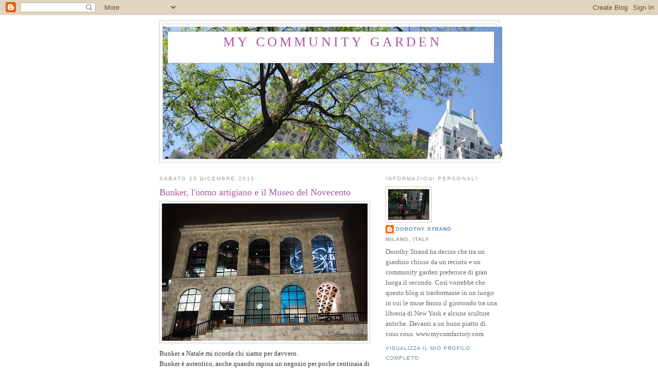

--- FILE ---
content_type: text/html; charset=UTF-8
request_url: https://mycommunitygarden.blogspot.com/2010/12/
body_size: 19828
content:
<!DOCTYPE html>
<html dir='ltr'>
<head>
<link href='https://www.blogger.com/static/v1/widgets/2944754296-widget_css_bundle.css' rel='stylesheet' type='text/css'/>
<meta content='text/html; charset=UTF-8' http-equiv='Content-Type'/>
<meta content='blogger' name='generator'/>
<link href='https://mycommunitygarden.blogspot.com/favicon.ico' rel='icon' type='image/x-icon'/>
<link href='http://mycommunitygarden.blogspot.com/2010/12/' rel='canonical'/>
<link rel="alternate" type="application/atom+xml" title="my community garden - Atom" href="https://mycommunitygarden.blogspot.com/feeds/posts/default" />
<link rel="alternate" type="application/rss+xml" title="my community garden - RSS" href="https://mycommunitygarden.blogspot.com/feeds/posts/default?alt=rss" />
<link rel="service.post" type="application/atom+xml" title="my community garden - Atom" href="https://www.blogger.com/feeds/8146676379673684128/posts/default" />
<!--Can't find substitution for tag [blog.ieCssRetrofitLinks]-->
<meta content='http://mycommunitygarden.blogspot.com/2010/12/' property='og:url'/>
<meta content='my community garden' property='og:title'/>
<meta content='' property='og:description'/>
<title>my community garden: dicembre 2010</title>
<style id='page-skin-1' type='text/css'><!--
/*
-----------------------------------------------
Blogger Template Style
Name:     Minima
Date:     26 Feb 2004
Updated by: Blogger Team
----------------------------------------------- */
/* Use this with templates/template-twocol.html */
body {
background:#ffffff;
margin:0;
color:#333333;
font:x-small Georgia Serif;
font-size/* */:/**/small;
font-size: /**/small;
text-align: center;
}
a:link {
color:#5588aa;
text-decoration:none;
}
a:visited {
color:#999999;
text-decoration:none;
}
a:hover {
color:#aa55a0;
text-decoration:underline;
}
a img {
border-width:0;
}
/* Header
-----------------------------------------------
*/
#header-wrapper {
width:660px;
margin:0 auto 10px;
border:1px solid #cccccc;
}
#header-inner {
background-position: center;
margin-left: auto;
margin-right: auto;
}
#header {
margin: 5px;
border: 1px solid #cccccc;
text-align: center;
color:#aa55a0;
}
#header h1 {
margin:5px 5px 0;
padding:15px 20px .25em;
line-height:1.2em;
text-transform:uppercase;
letter-spacing:.2em;
font: normal normal 200% Georgia, Serif;
}
#header a {
color:#aa55a0;
text-decoration:none;
}
#header a:hover {
color:#aa55a0;
}
#header .description {
margin:0 5px 5px;
padding:0 20px 15px;
max-width:700px;
text-transform:uppercase;
letter-spacing:.2em;
line-height: 1.4em;
font: normal normal 78% 'Trebuchet MS', Trebuchet, Arial, Verdana, Sans-serif;
color: #999999;
}
#header img {
margin-left: auto;
margin-right: auto;
}
/* Outer-Wrapper
----------------------------------------------- */
#outer-wrapper {
width: 660px;
margin:0 auto;
padding:10px;
text-align:left;
font: normal normal 100% Georgia, Serif;
}
#main-wrapper {
width: 410px;
float: left;
word-wrap: break-word; /* fix for long text breaking sidebar float in IE */
overflow: hidden;     /* fix for long non-text content breaking IE sidebar float */
}
#sidebar-wrapper {
width: 220px;
float: right;
word-wrap: break-word; /* fix for long text breaking sidebar float in IE */
overflow: hidden;      /* fix for long non-text content breaking IE sidebar float */
}
/* Headings
----------------------------------------------- */
h2 {
margin:1.5em 0 .75em;
font:normal normal 78% 'Trebuchet MS',Trebuchet,Arial,Verdana,Sans-serif;
line-height: 1.4em;
text-transform:uppercase;
letter-spacing:.2em;
color:#999999;
}
/* Posts
-----------------------------------------------
*/
h2.date-header {
margin:1.5em 0 .5em;
}
.post {
margin:.5em 0 1.5em;
border-bottom:1px dotted #cccccc;
padding-bottom:1.5em;
}
.post h3 {
margin:.25em 0 0;
padding:0 0 4px;
font-size:140%;
font-weight:normal;
line-height:1.4em;
color:#aa55a0;
}
.post h3 a, .post h3 a:visited, .post h3 strong {
display:block;
text-decoration:none;
color:#aa55a0;
font-weight:normal;
}
.post h3 strong, .post h3 a:hover {
color:#333333;
}
.post-body {
margin:0 0 .75em;
line-height:1.6em;
}
.post-body blockquote {
line-height:1.3em;
}
.post-footer {
margin: .75em 0;
color:#999999;
text-transform:uppercase;
letter-spacing:.1em;
font: normal normal 78% 'Trebuchet MS', Trebuchet, Arial, Verdana, Sans-serif;
line-height: 1.4em;
}
.comment-link {
margin-left:.6em;
}
.post img, table.tr-caption-container {
padding:4px;
border:1px solid #cccccc;
}
.tr-caption-container img {
border: none;
padding: 0;
}
.post blockquote {
margin:1em 20px;
}
.post blockquote p {
margin:.75em 0;
}
/* Comments
----------------------------------------------- */
#comments h4 {
margin:1em 0;
font-weight: bold;
line-height: 1.4em;
text-transform:uppercase;
letter-spacing:.2em;
color: #999999;
}
#comments-block {
margin:1em 0 1.5em;
line-height:1.6em;
}
#comments-block .comment-author {
margin:.5em 0;
}
#comments-block .comment-body {
margin:.25em 0 0;
}
#comments-block .comment-footer {
margin:-.25em 0 2em;
line-height: 1.4em;
text-transform:uppercase;
letter-spacing:.1em;
}
#comments-block .comment-body p {
margin:0 0 .75em;
}
.deleted-comment {
font-style:italic;
color:gray;
}
#blog-pager-newer-link {
float: left;
}
#blog-pager-older-link {
float: right;
}
#blog-pager {
text-align: center;
}
.feed-links {
clear: both;
line-height: 2.5em;
}
/* Sidebar Content
----------------------------------------------- */
.sidebar {
color: #666666;
line-height: 1.5em;
}
.sidebar ul {
list-style:none;
margin:0 0 0;
padding:0 0 0;
}
.sidebar li {
margin:0;
padding-top:0;
padding-right:0;
padding-bottom:.25em;
padding-left:15px;
text-indent:-15px;
line-height:1.5em;
}
.sidebar .widget, .main .widget {
border-bottom:1px dotted #cccccc;
margin:0 0 1.5em;
padding:0 0 1.5em;
}
.main .Blog {
border-bottom-width: 0;
}
/* Profile
----------------------------------------------- */
.profile-img {
float: left;
margin-top: 0;
margin-right: 5px;
margin-bottom: 5px;
margin-left: 0;
padding: 4px;
border: 1px solid #cccccc;
}
.profile-data {
margin:0;
text-transform:uppercase;
letter-spacing:.1em;
font: normal normal 78% 'Trebuchet MS', Trebuchet, Arial, Verdana, Sans-serif;
color: #999999;
font-weight: bold;
line-height: 1.6em;
}
.profile-datablock {
margin:.5em 0 .5em;
}
.profile-textblock {
margin: 0.5em 0;
line-height: 1.6em;
}
.profile-link {
font: normal normal 78% 'Trebuchet MS', Trebuchet, Arial, Verdana, Sans-serif;
text-transform: uppercase;
letter-spacing: .1em;
}
/* Footer
----------------------------------------------- */
#footer {
width:660px;
clear:both;
margin:0 auto;
padding-top:15px;
line-height: 1.6em;
text-transform:uppercase;
letter-spacing:.1em;
text-align: center;
}

--></style>
<link href='https://www.blogger.com/dyn-css/authorization.css?targetBlogID=8146676379673684128&amp;zx=2a60d1eb-bdec-4756-bf6d-9d7c39bfdd78' media='none' onload='if(media!=&#39;all&#39;)media=&#39;all&#39;' rel='stylesheet'/><noscript><link href='https://www.blogger.com/dyn-css/authorization.css?targetBlogID=8146676379673684128&amp;zx=2a60d1eb-bdec-4756-bf6d-9d7c39bfdd78' rel='stylesheet'/></noscript>
<meta name='google-adsense-platform-account' content='ca-host-pub-1556223355139109'/>
<meta name='google-adsense-platform-domain' content='blogspot.com'/>

</head>
<body>
<div class='navbar section' id='navbar'><div class='widget Navbar' data-version='1' id='Navbar1'><script type="text/javascript">
    function setAttributeOnload(object, attribute, val) {
      if(window.addEventListener) {
        window.addEventListener('load',
          function(){ object[attribute] = val; }, false);
      } else {
        window.attachEvent('onload', function(){ object[attribute] = val; });
      }
    }
  </script>
<div id="navbar-iframe-container"></div>
<script type="text/javascript" src="https://apis.google.com/js/platform.js"></script>
<script type="text/javascript">
      gapi.load("gapi.iframes:gapi.iframes.style.bubble", function() {
        if (gapi.iframes && gapi.iframes.getContext) {
          gapi.iframes.getContext().openChild({
              url: 'https://www.blogger.com/navbar/8146676379673684128?origin\x3dhttps://mycommunitygarden.blogspot.com',
              where: document.getElementById("navbar-iframe-container"),
              id: "navbar-iframe"
          });
        }
      });
    </script><script type="text/javascript">
(function() {
var script = document.createElement('script');
script.type = 'text/javascript';
script.src = '//pagead2.googlesyndication.com/pagead/js/google_top_exp.js';
var head = document.getElementsByTagName('head')[0];
if (head) {
head.appendChild(script);
}})();
</script>
</div></div>
<div id='outer-wrapper'><div id='wrap2'>
<!-- skip links for text browsers -->
<span id='skiplinks' style='display:none;'>
<a href='#main'>skip to main </a> |
      <a href='#sidebar'>skip to sidebar</a>
</span>
<div id='header-wrapper'>
<div class='header section' id='header'><div class='widget Header' data-version='1' id='Header1'>
<div id='header-inner' style='background-image: url("https://blogger.googleusercontent.com/img/b/R29vZ2xl/AVvXsEjIcc3F5iEnBL7HgYAB0FwGxj9nkVnTWT6aWvqOodhyphenhyphen7EwYlTmQ14_lIPNb2kwMeLh5MaS4nLaJkiz3xOLudTBCBDL8ouq4ff7i8DCjc7XVsDvmrpn4a8lszXcEGPOu6fYPUBvsAq72VDE4/s660/IMG_3935.JPG"); background-position: left; width: 660px; min-height: 257px; _height: 257px; background-repeat: no-repeat; '>
<div class='titlewrapper' style='background: transparent'>
<h1 class='title' style='background: transparent; border-width: 0px'>
<a href='https://mycommunitygarden.blogspot.com/'>
my community garden
</a>
</h1>
</div>
<div class='descriptionwrapper'>
<p class='description'><span>
</span></p>
</div>
</div>
</div></div>
</div>
<div id='content-wrapper'>
<div id='crosscol-wrapper' style='text-align:center'>
<div class='crosscol no-items section' id='crosscol'></div>
</div>
<div id='main-wrapper'>
<div class='main section' id='main'><div class='widget Blog' data-version='1' id='Blog1'>
<div class='blog-posts hfeed'>

          <div class="date-outer">
        
<h2 class='date-header'><span>sabato 25 dicembre 2010</span></h2>

          <div class="date-posts">
        
<div class='post-outer'>
<div class='post hentry uncustomized-post-template' itemprop='blogPost' itemscope='itemscope' itemtype='http://schema.org/BlogPosting'>
<meta content='https://blogger.googleusercontent.com/img/b/R29vZ2xl/AVvXsEhPSkk1yi5vGY_DkvlvixYbeQoOicWVwgRMjDDB3wmCAcPxjuRYhu3vbmhSp1viHbXvB3o4qYU084dxRzVVa4mJQYUHr-etjo9Yf4sSE51raXpUrEruVAVfGm6aZlEylvCWIoUpCfmi7FRn/s400/novecento.jpg' itemprop='image_url'/>
<meta content='8146676379673684128' itemprop='blogId'/>
<meta content='7808024736280149214' itemprop='postId'/>
<a name='7808024736280149214'></a>
<h3 class='post-title entry-title' itemprop='name'>
<a href='https://mycommunitygarden.blogspot.com/2010/12/bunker-natale-mi-ricorda-chi-siamo-per.html'>Bunker, l'uomo artigiano e il Museo del Novecento</a>
</h3>
<div class='post-header'>
<div class='post-header-line-1'></div>
</div>
<div class='post-body entry-content' id='post-body-7808024736280149214' itemprop='description articleBody'>
<a href="https://blogger.googleusercontent.com/img/b/R29vZ2xl/AVvXsEhPSkk1yi5vGY_DkvlvixYbeQoOicWVwgRMjDDB3wmCAcPxjuRYhu3vbmhSp1viHbXvB3o4qYU084dxRzVVa4mJQYUHr-etjo9Yf4sSE51raXpUrEruVAVfGm6aZlEylvCWIoUpCfmi7FRn/s1600/novecento.jpg" onblur="try {parent.deselectBloggerImageGracefully();} catch(e) {}"><img alt="" border="0" id="BLOGGER_PHOTO_ID_5554553527082880994" src="https://blogger.googleusercontent.com/img/b/R29vZ2xl/AVvXsEhPSkk1yi5vGY_DkvlvixYbeQoOicWVwgRMjDDB3wmCAcPxjuRYhu3vbmhSp1viHbXvB3o4qYU084dxRzVVa4mJQYUHr-etjo9Yf4sSE51raXpUrEruVAVfGm6aZlEylvCWIoUpCfmi7FRn/s400/novecento.jpg" style="cursor: hand; cursor: pointer; float: left; height: 267px; margin: 0 10px 10px 0; width: 400px;" /></a><br />
<br />
Bunker a Natale mi ricorda chi siamo per davvero. <br />
Bunker è autentico, anche quando rapina un negozio per poche centinaia di dollari. E poi li usa per pagare un motel e una prostituta. <br />
<br />
<b>Quest&#8217;anno ho cercato di dedicarmi a cose che mi sembrassero autentiche. Sempre</b>. Non vorrei spiegarmi male, non si è trattato di una scelta di realismo, al contrario. Si è trattato di un desiderio di concretezza e artigianalità che sentivo necessario abbracciare. Per mio nonno, ma non solo. <br />
<br />
Volare tra le nuvole come fa <b>Totò in Miracolo a Milano</b>, per me è una cosa concreta, reale, autentica. Per me Totò vola per davvero e non ho problemi a dirlo.<br />
<br />
Questo per dire, come scrivevo qualche giorno fa, che spesso nel corso di quest&#8217;anno e della mia vita (nel 2011 sono 30!)<b> l&#8217;immaginazione ha avuto più peso del quotidiano</b>. Gli dei falsi e bugiardi di oggi sono tantissimi, quindi l&#8217;unica strada percorribile per scacciarli, per una come me,  mi è sembrata quella di tornare alla mitologia greca e agli dei veri. Ecco ecco: ho trovato la frase giusta scritta da uno che sa esprimersi molto meglio di me &#8220;Queste cose non accaddero mai, ma esistono sempre&#8221; . <br />
<br />
Il 2010 è stato un anno all&#8217;insegna di voli su scope, letture, scritture, immaginazioni. Nella mia testa son successe cose terribili e meravigliose, apocalittiche e illuminanti. Quelle immagini in movimento mi rivelano un pezzettino di quello che sono e che a volte dimentico di essere. E invece è fondamentale non dimenticarsi di aver dimenticato. Se non si dimentica di aver dimenticato, possiamo sopravvivere e non lasciarci travolgere dall&#8217;inessenziale. <br />
<br />
Quest&#8217;anno ho conosciuto persone, storie, spazi che mi porterò dietro per tutta la vita, che mi hanno colpita, ammaliata, scossa e percossa. E&#8217; con questo spirito che mi preparo alla partenza newyorchese. Pronta ad assorbire l&#8217;assorbibile e lasciare che il vento mi travolga. <br />
<br />
Come l&#8217;altro giorno, a <b>braccia spalancate sotto al neon di Lucio Fontana a godermi la bellezza fresca e conturbante del Museo del Novecento</b> (qui in alto nella foto di Silvia Rizzi). Finalmente.
<div style='clear: both;'></div>
</div>
<div class='post-footer'>
<div class='post-footer-line post-footer-line-1'>
<span class='post-author vcard'>
Pubblicato da
<span class='fn' itemprop='author' itemscope='itemscope' itemtype='http://schema.org/Person'>
<meta content='https://www.blogger.com/profile/13787139782363551150' itemprop='url'/>
<a class='g-profile' href='https://www.blogger.com/profile/13787139782363551150' rel='author' title='author profile'>
<span itemprop='name'>Dorothy Strand</span>
</a>
</span>
</span>
<span class='post-timestamp'>
alle
<meta content='http://mycommunitygarden.blogspot.com/2010/12/bunker-natale-mi-ricorda-chi-siamo-per.html' itemprop='url'/>
<a class='timestamp-link' href='https://mycommunitygarden.blogspot.com/2010/12/bunker-natale-mi-ricorda-chi-siamo-per.html' rel='bookmark' title='permanent link'><abbr class='published' itemprop='datePublished' title='2010-12-25T01:43:00-08:00'>01:43</abbr></a>
</span>
<span class='post-comment-link'>
<a class='comment-link' href='https://mycommunitygarden.blogspot.com/2010/12/bunker-natale-mi-ricorda-chi-siamo-per.html#comment-form' onclick=''>
Nessun commento:
  </a>
</span>
<span class='post-icons'>
<span class='item-action'>
<a href='https://www.blogger.com/email-post/8146676379673684128/7808024736280149214' title='Post per email'>
<img alt='' class='icon-action' height='13' src='https://resources.blogblog.com/img/icon18_email.gif' width='18'/>
</a>
</span>
<span class='item-control blog-admin pid-675423814'>
<a href='https://www.blogger.com/post-edit.g?blogID=8146676379673684128&postID=7808024736280149214&from=pencil' title='Modifica post'>
<img alt='' class='icon-action' height='18' src='https://resources.blogblog.com/img/icon18_edit_allbkg.gif' width='18'/>
</a>
</span>
</span>
<div class='post-share-buttons goog-inline-block'>
<a class='goog-inline-block share-button sb-email' href='https://www.blogger.com/share-post.g?blogID=8146676379673684128&postID=7808024736280149214&target=email' target='_blank' title='Invia tramite email'><span class='share-button-link-text'>Invia tramite email</span></a><a class='goog-inline-block share-button sb-blog' href='https://www.blogger.com/share-post.g?blogID=8146676379673684128&postID=7808024736280149214&target=blog' onclick='window.open(this.href, "_blank", "height=270,width=475"); return false;' target='_blank' title='Postalo sul blog'><span class='share-button-link-text'>Postalo sul blog</span></a><a class='goog-inline-block share-button sb-twitter' href='https://www.blogger.com/share-post.g?blogID=8146676379673684128&postID=7808024736280149214&target=twitter' target='_blank' title='Condividi su X'><span class='share-button-link-text'>Condividi su X</span></a><a class='goog-inline-block share-button sb-facebook' href='https://www.blogger.com/share-post.g?blogID=8146676379673684128&postID=7808024736280149214&target=facebook' onclick='window.open(this.href, "_blank", "height=430,width=640"); return false;' target='_blank' title='Condividi su Facebook'><span class='share-button-link-text'>Condividi su Facebook</span></a><a class='goog-inline-block share-button sb-pinterest' href='https://www.blogger.com/share-post.g?blogID=8146676379673684128&postID=7808024736280149214&target=pinterest' target='_blank' title='Condividi su Pinterest'><span class='share-button-link-text'>Condividi su Pinterest</span></a>
</div>
</div>
<div class='post-footer-line post-footer-line-2'>
<span class='post-labels'>
Etichette:
<a href='https://mycommunitygarden.blogspot.com/search/label/Bunker' rel='tag'>Bunker</a>,
<a href='https://mycommunitygarden.blogspot.com/search/label/by%20luana%20solla' rel='tag'>by luana solla</a>,
<a href='https://mycommunitygarden.blogspot.com/search/label/Lucio%20Fontana' rel='tag'>Lucio Fontana</a>,
<a href='https://mycommunitygarden.blogspot.com/search/label/Miracolo%20a%20Milano' rel='tag'>Miracolo a Milano</a>,
<a href='https://mycommunitygarden.blogspot.com/search/label/Museo%20del%20Novecento' rel='tag'>Museo del Novecento</a>,
<a href='https://mycommunitygarden.blogspot.com/search/label/Sallustio' rel='tag'>Sallustio</a>,
<a href='https://mycommunitygarden.blogspot.com/search/label/Uomo%20artigiano' rel='tag'>Uomo artigiano</a>
</span>
</div>
<div class='post-footer-line post-footer-line-3'>
<span class='post-location'>
</span>
</div>
</div>
</div>
</div>

          </div></div>
        

          <div class="date-outer">
        
<h2 class='date-header'><span>sabato 4 dicembre 2010</span></h2>

          <div class="date-posts">
        
<div class='post-outer'>
<div class='post hentry uncustomized-post-template' itemprop='blogPost' itemscope='itemscope' itemtype='http://schema.org/BlogPosting'>
<meta content='https://blogger.googleusercontent.com/img/b/R29vZ2xl/AVvXsEig4Lm8OpW2RtSLIgaCt3dI38VRJ1QMc3RIUl1rlUcsdEwf07TiEm1BkMpwrOfrPpUlQqwzeVaY5BGqR9psT3YscOXeRhwhFHtzv0XJepQxtdVrcQOGg0m0Cy_nnunDBq0ut7Ve8pWkkI6f/s400/images.jpg' itemprop='image_url'/>
<meta content='8146676379673684128' itemprop='blogId'/>
<meta content='1619519537643223402' itemprop='postId'/>
<a name='1619519537643223402'></a>
<h3 class='post-title entry-title' itemprop='name'>
<a href='https://mycommunitygarden.blogspot.com/2010/12/questo-e-stato-un-anno-denso-di-cinema.html'>Shoshanna</a>
</h3>
<div class='post-header'>
<div class='post-header-line-1'></div>
</div>
<div class='post-body entry-content' id='post-body-1619519537643223402' itemprop='description articleBody'>
<a href="https://blogger.googleusercontent.com/img/b/R29vZ2xl/AVvXsEig4Lm8OpW2RtSLIgaCt3dI38VRJ1QMc3RIUl1rlUcsdEwf07TiEm1BkMpwrOfrPpUlQqwzeVaY5BGqR9psT3YscOXeRhwhFHtzv0XJepQxtdVrcQOGg0m0Cy_nnunDBq0ut7Ve8pWkkI6f/s1600/images.jpg" onblur="try {parent.deselectBloggerImageGracefully();} catch(e) {}"><img alt="" border="0" id="BLOGGER_PHOTO_ID_5546784337795184178" src="https://blogger.googleusercontent.com/img/b/R29vZ2xl/AVvXsEig4Lm8OpW2RtSLIgaCt3dI38VRJ1QMc3RIUl1rlUcsdEwf07TiEm1BkMpwrOfrPpUlQqwzeVaY5BGqR9psT3YscOXeRhwhFHtzv0XJepQxtdVrcQOGg0m0Cy_nnunDBq0ut7Ve8pWkkI6f/s400/images.jpg" style="cursor: hand; cursor: pointer; float: left; height: 183px; margin: 0 10px 10px 0; width: 275px;" /></a><br />
Questo è stato un anno denso di cinema. Per tante ragioni. <br />
<b>Monicelli innanzitutto. E il suo manifesto di dignità, come lo ha chiamato Ida. </b><br />
Il lavoro in secondo luogo. Dentro al cinema, dentro allo schermo, dietro allo schermo. Prima del film, ai suo margini, vicino al contorno. <br />
Sfiorare il cinema. Aver voglia di toccarlo. Nella certezza che possa essere &#8220;un resistente&#8221;, possa essere vendetta anche, come per <b>la Shoshanna di Tarantino. </b><br />
<b>Il più bell&#8217;incendio della storia.</b><br />
<br />
Poi è arrivato<b> Inception.</b><br />
Lo scrivo e cado dalla sedia. Non so se per passare al livello inferiore o a quello superiore.   <br />
&#8220;Qual è il parassita più resistente? Un batterio? Un virus? Una tenia intestinale? No, un&#8217;idea. Persistente, contagiosa. Una volta che si è impossessata del cervello è quasi impossibile sradicarla. Un&#8217;idea pienamente formata, compresa, si avvinghia qui dentro, da qualche parte&#8221; <br />
E allora anche il rogo di Shoshanna potrebbe essere accaduto veramente, potrebbe essere in corso ora, da qualche parte.<br />
<br />
Il pericolo è sempre quello di smarrirsi. In mezzo alle storie, in mezzo alle immagini, in mezzo ai sogni. <br />
Sono le cose di cui mi sono sempre nutrita quelle di questo elenco. Più del cibo, più dell&#8217;acqua, più dell&#8217;aria. Ognuno ha chimicamente la sua aria. Le mie molecole vitali son fatte di quelle sostanze lì e questo rende tutto più pericoloso. <br />
Tina lo sa. Per tutte le notti che è stata con me senza Weston. <br />
<b>Il confine è sempre labile, tra vita e morte, tra verità e immaginazione. Più di quanto immaginiamo.</b><br />
<br />
Ma se una cosa è vera come la finzione, è vera o no?<br />
E in realtà importa che sia vera? Importa etichettarla se tanto non credi in Dio?<br />
<b>Quanto è finto un toro di Picasso rispetto a un toro vero?</b> E allora perché mi piace altrettanto? E perché cercarlo e crearlo se la natura ha già creato il suo originale?<br />
<br />
La finzione emana bellezza perché cerca le sue verità. O le rivela. <br />
Io inseguo la bellezza.<br />
<br />
<b>E se la curiosità è forma pura di insubordinazione, Lolita diventa il fuoco dei suoi lombi. Se no non sarebbe esistita e non avrebbe dato scandalo. Lo-li-ta.</b><br />
<br />
Forse.
<div style='clear: both;'></div>
</div>
<div class='post-footer'>
<div class='post-footer-line post-footer-line-1'>
<span class='post-author vcard'>
Pubblicato da
<span class='fn' itemprop='author' itemscope='itemscope' itemtype='http://schema.org/Person'>
<meta content='https://www.blogger.com/profile/13787139782363551150' itemprop='url'/>
<a class='g-profile' href='https://www.blogger.com/profile/13787139782363551150' rel='author' title='author profile'>
<span itemprop='name'>Dorothy Strand</span>
</a>
</span>
</span>
<span class='post-timestamp'>
alle
<meta content='http://mycommunitygarden.blogspot.com/2010/12/questo-e-stato-un-anno-denso-di-cinema.html' itemprop='url'/>
<a class='timestamp-link' href='https://mycommunitygarden.blogspot.com/2010/12/questo-e-stato-un-anno-denso-di-cinema.html' rel='bookmark' title='permanent link'><abbr class='published' itemprop='datePublished' title='2010-12-04T02:43:00-08:00'>02:43</abbr></a>
</span>
<span class='post-comment-link'>
<a class='comment-link' href='https://mycommunitygarden.blogspot.com/2010/12/questo-e-stato-un-anno-denso-di-cinema.html#comment-form' onclick=''>
Nessun commento:
  </a>
</span>
<span class='post-icons'>
<span class='item-action'>
<a href='https://www.blogger.com/email-post/8146676379673684128/1619519537643223402' title='Post per email'>
<img alt='' class='icon-action' height='13' src='https://resources.blogblog.com/img/icon18_email.gif' width='18'/>
</a>
</span>
<span class='item-control blog-admin pid-675423814'>
<a href='https://www.blogger.com/post-edit.g?blogID=8146676379673684128&postID=1619519537643223402&from=pencil' title='Modifica post'>
<img alt='' class='icon-action' height='18' src='https://resources.blogblog.com/img/icon18_edit_allbkg.gif' width='18'/>
</a>
</span>
</span>
<div class='post-share-buttons goog-inline-block'>
<a class='goog-inline-block share-button sb-email' href='https://www.blogger.com/share-post.g?blogID=8146676379673684128&postID=1619519537643223402&target=email' target='_blank' title='Invia tramite email'><span class='share-button-link-text'>Invia tramite email</span></a><a class='goog-inline-block share-button sb-blog' href='https://www.blogger.com/share-post.g?blogID=8146676379673684128&postID=1619519537643223402&target=blog' onclick='window.open(this.href, "_blank", "height=270,width=475"); return false;' target='_blank' title='Postalo sul blog'><span class='share-button-link-text'>Postalo sul blog</span></a><a class='goog-inline-block share-button sb-twitter' href='https://www.blogger.com/share-post.g?blogID=8146676379673684128&postID=1619519537643223402&target=twitter' target='_blank' title='Condividi su X'><span class='share-button-link-text'>Condividi su X</span></a><a class='goog-inline-block share-button sb-facebook' href='https://www.blogger.com/share-post.g?blogID=8146676379673684128&postID=1619519537643223402&target=facebook' onclick='window.open(this.href, "_blank", "height=430,width=640"); return false;' target='_blank' title='Condividi su Facebook'><span class='share-button-link-text'>Condividi su Facebook</span></a><a class='goog-inline-block share-button sb-pinterest' href='https://www.blogger.com/share-post.g?blogID=8146676379673684128&postID=1619519537643223402&target=pinterest' target='_blank' title='Condividi su Pinterest'><span class='share-button-link-text'>Condividi su Pinterest</span></a>
</div>
</div>
<div class='post-footer-line post-footer-line-2'>
<span class='post-labels'>
Etichette:
<a href='https://mycommunitygarden.blogspot.com/search/label/Bastardi%20senza%20gloria' rel='tag'>Bastardi senza gloria</a>,
<a href='https://mycommunitygarden.blogspot.com/search/label/by%20luana%20solla' rel='tag'>by luana solla</a>,
<a href='https://mycommunitygarden.blogspot.com/search/label/Inception' rel='tag'>Inception</a>,
<a href='https://mycommunitygarden.blogspot.com/search/label/Mario%20Monicelli' rel='tag'>Mario Monicelli</a>,
<a href='https://mycommunitygarden.blogspot.com/search/label/Nabokov' rel='tag'>Nabokov</a>,
<a href='https://mycommunitygarden.blogspot.com/search/label/Picasso' rel='tag'>Picasso</a>,
<a href='https://mycommunitygarden.blogspot.com/search/label/Shoshanna' rel='tag'>Shoshanna</a>,
<a href='https://mycommunitygarden.blogspot.com/search/label/Tarantino' rel='tag'>Tarantino</a>,
<a href='https://mycommunitygarden.blogspot.com/search/label/Tina%20Modotti' rel='tag'>Tina Modotti</a>
</span>
</div>
<div class='post-footer-line post-footer-line-3'>
<span class='post-location'>
</span>
</div>
</div>
</div>
</div>

        </div></div>
      
</div>
<div class='blog-pager' id='blog-pager'>
<span id='blog-pager-newer-link'>
<a class='blog-pager-newer-link' href='https://mycommunitygarden.blogspot.com/search?updated-max=2014-03-10T13:16:00-07:00&amp;max-results=7&amp;reverse-paginate=true' id='Blog1_blog-pager-newer-link' title='Post più recenti'>Post più recenti</a>
</span>
<span id='blog-pager-older-link'>
<a class='blog-pager-older-link' href='https://mycommunitygarden.blogspot.com/search?updated-max=2010-12-04T02:43:00-08:00&amp;max-results=7' id='Blog1_blog-pager-older-link' title='Post più vecchi'>Post più vecchi</a>
</span>
<a class='home-link' href='https://mycommunitygarden.blogspot.com/'>Home page</a>
</div>
<div class='clear'></div>
<div class='blog-feeds'>
<div class='feed-links'>
Iscriviti a:
<a class='feed-link' href='https://mycommunitygarden.blogspot.com/feeds/posts/default' target='_blank' type='application/atom+xml'>Commenti (Atom)</a>
</div>
</div>
</div></div>
</div>
<div id='sidebar-wrapper'>
<div class='sidebar section' id='sidebar'><div class='widget Profile' data-version='1' id='Profile1'>
<h2>Informazioni personali</h2>
<div class='widget-content'>
<a href='https://www.blogger.com/profile/13787139782363551150'><img alt='La mia foto' class='profile-img' height='60' src='//blogger.googleusercontent.com/img/b/R29vZ2xl/AVvXsEjzWthsudVgjQnDhLjzCRPWo4ML_1G0apSlDSaDxfK65iDSOtocXKCXz7RjSzjowqZp2WRSlJ3IX3TiddXijR4VYlt83wT_ioV33xsO9KMoke7hoBavEM2Mqefxvvd7YMk/s220/IMG_4157.JPG' width='80'/></a>
<dl class='profile-datablock'>
<dt class='profile-data'>
<a class='profile-name-link g-profile' href='https://www.blogger.com/profile/13787139782363551150' rel='author' style='background-image: url(//www.blogger.com/img/logo-16.png);'>
Dorothy Strand
</a>
</dt>
<dd class='profile-data'>Milano, Italy</dd>
<dd class='profile-textblock'>Dorothy Strand ha deciso che tra un giardino chiuso da un recinto e un community garden preferisce di gran lunga il secondo. Così vorrebbe che questo blog si trasformasse in un luogo in cui le muse fanno il girotondo tra una libreria di New York e alcune sculture antiche. Davanti a un buon piatto di cous cous. www.mycomfactory.com</dd>
</dl>
<a class='profile-link' href='https://www.blogger.com/profile/13787139782363551150' rel='author'>Visualizza il mio profilo completo</a>
<div class='clear'></div>
</div>
</div><div class='widget Followers' data-version='1' id='Followers1'>
<h2 class='title'>Lettori fissi</h2>
<div class='widget-content'>
<div id='Followers1-wrapper'>
<div style='margin-right:2px;'>
<div><script type="text/javascript" src="https://apis.google.com/js/platform.js"></script>
<div id="followers-iframe-container"></div>
<script type="text/javascript">
    window.followersIframe = null;
    function followersIframeOpen(url) {
      gapi.load("gapi.iframes", function() {
        if (gapi.iframes && gapi.iframes.getContext) {
          window.followersIframe = gapi.iframes.getContext().openChild({
            url: url,
            where: document.getElementById("followers-iframe-container"),
            messageHandlersFilter: gapi.iframes.CROSS_ORIGIN_IFRAMES_FILTER,
            messageHandlers: {
              '_ready': function(obj) {
                window.followersIframe.getIframeEl().height = obj.height;
              },
              'reset': function() {
                window.followersIframe.close();
                followersIframeOpen("https://www.blogger.com/followers/frame/8146676379673684128?colors\x3dCgt0cmFuc3BhcmVudBILdHJhbnNwYXJlbnQaByM2NjY2NjYiByM1NTg4YWEqByNmZmZmZmYyByNhYTU1YTA6ByM2NjY2NjZCByM1NTg4YWFKByM5OTk5OTlSByM1NTg4YWFaC3RyYW5zcGFyZW50\x26pageSize\x3d21\x26hl\x3dit\x26origin\x3dhttps://mycommunitygarden.blogspot.com");
              },
              'open': function(url) {
                window.followersIframe.close();
                followersIframeOpen(url);
              }
            }
          });
        }
      });
    }
    followersIframeOpen("https://www.blogger.com/followers/frame/8146676379673684128?colors\x3dCgt0cmFuc3BhcmVudBILdHJhbnNwYXJlbnQaByM2NjY2NjYiByM1NTg4YWEqByNmZmZmZmYyByNhYTU1YTA6ByM2NjY2NjZCByM1NTg4YWFKByM5OTk5OTlSByM1NTg4YWFaC3RyYW5zcGFyZW50\x26pageSize\x3d21\x26hl\x3dit\x26origin\x3dhttps://mycommunitygarden.blogspot.com");
  </script></div>
</div>
</div>
<div class='clear'></div>
</div>
</div><div class='widget BlogArchive' data-version='1' id='BlogArchive1'>
<h2>Archivio blog</h2>
<div class='widget-content'>
<div id='ArchiveList'>
<div id='BlogArchive1_ArchiveList'>
<ul class='hierarchy'>
<li class='archivedate collapsed'>
<a class='toggle' href='javascript:void(0)'>
<span class='zippy'>

        &#9658;&#160;
      
</span>
</a>
<a class='post-count-link' href='https://mycommunitygarden.blogspot.com/2025/'>
2025
</a>
<span class='post-count' dir='ltr'>(52)</span>
<ul class='hierarchy'>
<li class='archivedate collapsed'>
<a class='toggle' href='javascript:void(0)'>
<span class='zippy'>

        &#9658;&#160;
      
</span>
</a>
<a class='post-count-link' href='https://mycommunitygarden.blogspot.com/2025/11/'>
novembre
</a>
<span class='post-count' dir='ltr'>(8)</span>
</li>
</ul>
<ul class='hierarchy'>
<li class='archivedate collapsed'>
<a class='toggle' href='javascript:void(0)'>
<span class='zippy'>

        &#9658;&#160;
      
</span>
</a>
<a class='post-count-link' href='https://mycommunitygarden.blogspot.com/2025/10/'>
ottobre
</a>
<span class='post-count' dir='ltr'>(1)</span>
</li>
</ul>
<ul class='hierarchy'>
<li class='archivedate collapsed'>
<a class='toggle' href='javascript:void(0)'>
<span class='zippy'>

        &#9658;&#160;
      
</span>
</a>
<a class='post-count-link' href='https://mycommunitygarden.blogspot.com/2025/08/'>
agosto
</a>
<span class='post-count' dir='ltr'>(36)</span>
</li>
</ul>
<ul class='hierarchy'>
<li class='archivedate collapsed'>
<a class='toggle' href='javascript:void(0)'>
<span class='zippy'>

        &#9658;&#160;
      
</span>
</a>
<a class='post-count-link' href='https://mycommunitygarden.blogspot.com/2025/07/'>
luglio
</a>
<span class='post-count' dir='ltr'>(1)</span>
</li>
</ul>
<ul class='hierarchy'>
<li class='archivedate collapsed'>
<a class='toggle' href='javascript:void(0)'>
<span class='zippy'>

        &#9658;&#160;
      
</span>
</a>
<a class='post-count-link' href='https://mycommunitygarden.blogspot.com/2025/05/'>
maggio
</a>
<span class='post-count' dir='ltr'>(1)</span>
</li>
</ul>
<ul class='hierarchy'>
<li class='archivedate collapsed'>
<a class='toggle' href='javascript:void(0)'>
<span class='zippy'>

        &#9658;&#160;
      
</span>
</a>
<a class='post-count-link' href='https://mycommunitygarden.blogspot.com/2025/04/'>
aprile
</a>
<span class='post-count' dir='ltr'>(3)</span>
</li>
</ul>
<ul class='hierarchy'>
<li class='archivedate collapsed'>
<a class='toggle' href='javascript:void(0)'>
<span class='zippy'>

        &#9658;&#160;
      
</span>
</a>
<a class='post-count-link' href='https://mycommunitygarden.blogspot.com/2025/03/'>
marzo
</a>
<span class='post-count' dir='ltr'>(1)</span>
</li>
</ul>
<ul class='hierarchy'>
<li class='archivedate collapsed'>
<a class='toggle' href='javascript:void(0)'>
<span class='zippy'>

        &#9658;&#160;
      
</span>
</a>
<a class='post-count-link' href='https://mycommunitygarden.blogspot.com/2025/01/'>
gennaio
</a>
<span class='post-count' dir='ltr'>(1)</span>
</li>
</ul>
</li>
</ul>
<ul class='hierarchy'>
<li class='archivedate collapsed'>
<a class='toggle' href='javascript:void(0)'>
<span class='zippy'>

        &#9658;&#160;
      
</span>
</a>
<a class='post-count-link' href='https://mycommunitygarden.blogspot.com/2024/'>
2024
</a>
<span class='post-count' dir='ltr'>(37)</span>
<ul class='hierarchy'>
<li class='archivedate collapsed'>
<a class='toggle' href='javascript:void(0)'>
<span class='zippy'>

        &#9658;&#160;
      
</span>
</a>
<a class='post-count-link' href='https://mycommunitygarden.blogspot.com/2024/12/'>
dicembre
</a>
<span class='post-count' dir='ltr'>(4)</span>
</li>
</ul>
<ul class='hierarchy'>
<li class='archivedate collapsed'>
<a class='toggle' href='javascript:void(0)'>
<span class='zippy'>

        &#9658;&#160;
      
</span>
</a>
<a class='post-count-link' href='https://mycommunitygarden.blogspot.com/2024/11/'>
novembre
</a>
<span class='post-count' dir='ltr'>(2)</span>
</li>
</ul>
<ul class='hierarchy'>
<li class='archivedate collapsed'>
<a class='toggle' href='javascript:void(0)'>
<span class='zippy'>

        &#9658;&#160;
      
</span>
</a>
<a class='post-count-link' href='https://mycommunitygarden.blogspot.com/2024/10/'>
ottobre
</a>
<span class='post-count' dir='ltr'>(1)</span>
</li>
</ul>
<ul class='hierarchy'>
<li class='archivedate collapsed'>
<a class='toggle' href='javascript:void(0)'>
<span class='zippy'>

        &#9658;&#160;
      
</span>
</a>
<a class='post-count-link' href='https://mycommunitygarden.blogspot.com/2024/08/'>
agosto
</a>
<span class='post-count' dir='ltr'>(20)</span>
</li>
</ul>
<ul class='hierarchy'>
<li class='archivedate collapsed'>
<a class='toggle' href='javascript:void(0)'>
<span class='zippy'>

        &#9658;&#160;
      
</span>
</a>
<a class='post-count-link' href='https://mycommunitygarden.blogspot.com/2024/07/'>
luglio
</a>
<span class='post-count' dir='ltr'>(3)</span>
</li>
</ul>
<ul class='hierarchy'>
<li class='archivedate collapsed'>
<a class='toggle' href='javascript:void(0)'>
<span class='zippy'>

        &#9658;&#160;
      
</span>
</a>
<a class='post-count-link' href='https://mycommunitygarden.blogspot.com/2024/06/'>
giugno
</a>
<span class='post-count' dir='ltr'>(1)</span>
</li>
</ul>
<ul class='hierarchy'>
<li class='archivedate collapsed'>
<a class='toggle' href='javascript:void(0)'>
<span class='zippy'>

        &#9658;&#160;
      
</span>
</a>
<a class='post-count-link' href='https://mycommunitygarden.blogspot.com/2024/04/'>
aprile
</a>
<span class='post-count' dir='ltr'>(2)</span>
</li>
</ul>
<ul class='hierarchy'>
<li class='archivedate collapsed'>
<a class='toggle' href='javascript:void(0)'>
<span class='zippy'>

        &#9658;&#160;
      
</span>
</a>
<a class='post-count-link' href='https://mycommunitygarden.blogspot.com/2024/03/'>
marzo
</a>
<span class='post-count' dir='ltr'>(1)</span>
</li>
</ul>
<ul class='hierarchy'>
<li class='archivedate collapsed'>
<a class='toggle' href='javascript:void(0)'>
<span class='zippy'>

        &#9658;&#160;
      
</span>
</a>
<a class='post-count-link' href='https://mycommunitygarden.blogspot.com/2024/02/'>
febbraio
</a>
<span class='post-count' dir='ltr'>(1)</span>
</li>
</ul>
<ul class='hierarchy'>
<li class='archivedate collapsed'>
<a class='toggle' href='javascript:void(0)'>
<span class='zippy'>

        &#9658;&#160;
      
</span>
</a>
<a class='post-count-link' href='https://mycommunitygarden.blogspot.com/2024/01/'>
gennaio
</a>
<span class='post-count' dir='ltr'>(2)</span>
</li>
</ul>
</li>
</ul>
<ul class='hierarchy'>
<li class='archivedate collapsed'>
<a class='toggle' href='javascript:void(0)'>
<span class='zippy'>

        &#9658;&#160;
      
</span>
</a>
<a class='post-count-link' href='https://mycommunitygarden.blogspot.com/2023/'>
2023
</a>
<span class='post-count' dir='ltr'>(10)</span>
<ul class='hierarchy'>
<li class='archivedate collapsed'>
<a class='toggle' href='javascript:void(0)'>
<span class='zippy'>

        &#9658;&#160;
      
</span>
</a>
<a class='post-count-link' href='https://mycommunitygarden.blogspot.com/2023/09/'>
settembre
</a>
<span class='post-count' dir='ltr'>(1)</span>
</li>
</ul>
<ul class='hierarchy'>
<li class='archivedate collapsed'>
<a class='toggle' href='javascript:void(0)'>
<span class='zippy'>

        &#9658;&#160;
      
</span>
</a>
<a class='post-count-link' href='https://mycommunitygarden.blogspot.com/2023/08/'>
agosto
</a>
<span class='post-count' dir='ltr'>(1)</span>
</li>
</ul>
<ul class='hierarchy'>
<li class='archivedate collapsed'>
<a class='toggle' href='javascript:void(0)'>
<span class='zippy'>

        &#9658;&#160;
      
</span>
</a>
<a class='post-count-link' href='https://mycommunitygarden.blogspot.com/2023/07/'>
luglio
</a>
<span class='post-count' dir='ltr'>(1)</span>
</li>
</ul>
<ul class='hierarchy'>
<li class='archivedate collapsed'>
<a class='toggle' href='javascript:void(0)'>
<span class='zippy'>

        &#9658;&#160;
      
</span>
</a>
<a class='post-count-link' href='https://mycommunitygarden.blogspot.com/2023/05/'>
maggio
</a>
<span class='post-count' dir='ltr'>(1)</span>
</li>
</ul>
<ul class='hierarchy'>
<li class='archivedate collapsed'>
<a class='toggle' href='javascript:void(0)'>
<span class='zippy'>

        &#9658;&#160;
      
</span>
</a>
<a class='post-count-link' href='https://mycommunitygarden.blogspot.com/2023/03/'>
marzo
</a>
<span class='post-count' dir='ltr'>(3)</span>
</li>
</ul>
<ul class='hierarchy'>
<li class='archivedate collapsed'>
<a class='toggle' href='javascript:void(0)'>
<span class='zippy'>

        &#9658;&#160;
      
</span>
</a>
<a class='post-count-link' href='https://mycommunitygarden.blogspot.com/2023/02/'>
febbraio
</a>
<span class='post-count' dir='ltr'>(2)</span>
</li>
</ul>
<ul class='hierarchy'>
<li class='archivedate collapsed'>
<a class='toggle' href='javascript:void(0)'>
<span class='zippy'>

        &#9658;&#160;
      
</span>
</a>
<a class='post-count-link' href='https://mycommunitygarden.blogspot.com/2023/01/'>
gennaio
</a>
<span class='post-count' dir='ltr'>(1)</span>
</li>
</ul>
</li>
</ul>
<ul class='hierarchy'>
<li class='archivedate collapsed'>
<a class='toggle' href='javascript:void(0)'>
<span class='zippy'>

        &#9658;&#160;
      
</span>
</a>
<a class='post-count-link' href='https://mycommunitygarden.blogspot.com/2022/'>
2022
</a>
<span class='post-count' dir='ltr'>(17)</span>
<ul class='hierarchy'>
<li class='archivedate collapsed'>
<a class='toggle' href='javascript:void(0)'>
<span class='zippy'>

        &#9658;&#160;
      
</span>
</a>
<a class='post-count-link' href='https://mycommunitygarden.blogspot.com/2022/12/'>
dicembre
</a>
<span class='post-count' dir='ltr'>(1)</span>
</li>
</ul>
<ul class='hierarchy'>
<li class='archivedate collapsed'>
<a class='toggle' href='javascript:void(0)'>
<span class='zippy'>

        &#9658;&#160;
      
</span>
</a>
<a class='post-count-link' href='https://mycommunitygarden.blogspot.com/2022/08/'>
agosto
</a>
<span class='post-count' dir='ltr'>(1)</span>
</li>
</ul>
<ul class='hierarchy'>
<li class='archivedate collapsed'>
<a class='toggle' href='javascript:void(0)'>
<span class='zippy'>

        &#9658;&#160;
      
</span>
</a>
<a class='post-count-link' href='https://mycommunitygarden.blogspot.com/2022/06/'>
giugno
</a>
<span class='post-count' dir='ltr'>(7)</span>
</li>
</ul>
<ul class='hierarchy'>
<li class='archivedate collapsed'>
<a class='toggle' href='javascript:void(0)'>
<span class='zippy'>

        &#9658;&#160;
      
</span>
</a>
<a class='post-count-link' href='https://mycommunitygarden.blogspot.com/2022/05/'>
maggio
</a>
<span class='post-count' dir='ltr'>(3)</span>
</li>
</ul>
<ul class='hierarchy'>
<li class='archivedate collapsed'>
<a class='toggle' href='javascript:void(0)'>
<span class='zippy'>

        &#9658;&#160;
      
</span>
</a>
<a class='post-count-link' href='https://mycommunitygarden.blogspot.com/2022/04/'>
aprile
</a>
<span class='post-count' dir='ltr'>(2)</span>
</li>
</ul>
<ul class='hierarchy'>
<li class='archivedate collapsed'>
<a class='toggle' href='javascript:void(0)'>
<span class='zippy'>

        &#9658;&#160;
      
</span>
</a>
<a class='post-count-link' href='https://mycommunitygarden.blogspot.com/2022/03/'>
marzo
</a>
<span class='post-count' dir='ltr'>(1)</span>
</li>
</ul>
<ul class='hierarchy'>
<li class='archivedate collapsed'>
<a class='toggle' href='javascript:void(0)'>
<span class='zippy'>

        &#9658;&#160;
      
</span>
</a>
<a class='post-count-link' href='https://mycommunitygarden.blogspot.com/2022/01/'>
gennaio
</a>
<span class='post-count' dir='ltr'>(2)</span>
</li>
</ul>
</li>
</ul>
<ul class='hierarchy'>
<li class='archivedate collapsed'>
<a class='toggle' href='javascript:void(0)'>
<span class='zippy'>

        &#9658;&#160;
      
</span>
</a>
<a class='post-count-link' href='https://mycommunitygarden.blogspot.com/2021/'>
2021
</a>
<span class='post-count' dir='ltr'>(5)</span>
<ul class='hierarchy'>
<li class='archivedate collapsed'>
<a class='toggle' href='javascript:void(0)'>
<span class='zippy'>

        &#9658;&#160;
      
</span>
</a>
<a class='post-count-link' href='https://mycommunitygarden.blogspot.com/2021/10/'>
ottobre
</a>
<span class='post-count' dir='ltr'>(1)</span>
</li>
</ul>
<ul class='hierarchy'>
<li class='archivedate collapsed'>
<a class='toggle' href='javascript:void(0)'>
<span class='zippy'>

        &#9658;&#160;
      
</span>
</a>
<a class='post-count-link' href='https://mycommunitygarden.blogspot.com/2021/09/'>
settembre
</a>
<span class='post-count' dir='ltr'>(1)</span>
</li>
</ul>
<ul class='hierarchy'>
<li class='archivedate collapsed'>
<a class='toggle' href='javascript:void(0)'>
<span class='zippy'>

        &#9658;&#160;
      
</span>
</a>
<a class='post-count-link' href='https://mycommunitygarden.blogspot.com/2021/06/'>
giugno
</a>
<span class='post-count' dir='ltr'>(1)</span>
</li>
</ul>
<ul class='hierarchy'>
<li class='archivedate collapsed'>
<a class='toggle' href='javascript:void(0)'>
<span class='zippy'>

        &#9658;&#160;
      
</span>
</a>
<a class='post-count-link' href='https://mycommunitygarden.blogspot.com/2021/05/'>
maggio
</a>
<span class='post-count' dir='ltr'>(1)</span>
</li>
</ul>
<ul class='hierarchy'>
<li class='archivedate collapsed'>
<a class='toggle' href='javascript:void(0)'>
<span class='zippy'>

        &#9658;&#160;
      
</span>
</a>
<a class='post-count-link' href='https://mycommunitygarden.blogspot.com/2021/01/'>
gennaio
</a>
<span class='post-count' dir='ltr'>(1)</span>
</li>
</ul>
</li>
</ul>
<ul class='hierarchy'>
<li class='archivedate collapsed'>
<a class='toggle' href='javascript:void(0)'>
<span class='zippy'>

        &#9658;&#160;
      
</span>
</a>
<a class='post-count-link' href='https://mycommunitygarden.blogspot.com/2020/'>
2020
</a>
<span class='post-count' dir='ltr'>(6)</span>
<ul class='hierarchy'>
<li class='archivedate collapsed'>
<a class='toggle' href='javascript:void(0)'>
<span class='zippy'>

        &#9658;&#160;
      
</span>
</a>
<a class='post-count-link' href='https://mycommunitygarden.blogspot.com/2020/11/'>
novembre
</a>
<span class='post-count' dir='ltr'>(1)</span>
</li>
</ul>
<ul class='hierarchy'>
<li class='archivedate collapsed'>
<a class='toggle' href='javascript:void(0)'>
<span class='zippy'>

        &#9658;&#160;
      
</span>
</a>
<a class='post-count-link' href='https://mycommunitygarden.blogspot.com/2020/10/'>
ottobre
</a>
<span class='post-count' dir='ltr'>(1)</span>
</li>
</ul>
<ul class='hierarchy'>
<li class='archivedate collapsed'>
<a class='toggle' href='javascript:void(0)'>
<span class='zippy'>

        &#9658;&#160;
      
</span>
</a>
<a class='post-count-link' href='https://mycommunitygarden.blogspot.com/2020/09/'>
settembre
</a>
<span class='post-count' dir='ltr'>(1)</span>
</li>
</ul>
<ul class='hierarchy'>
<li class='archivedate collapsed'>
<a class='toggle' href='javascript:void(0)'>
<span class='zippy'>

        &#9658;&#160;
      
</span>
</a>
<a class='post-count-link' href='https://mycommunitygarden.blogspot.com/2020/06/'>
giugno
</a>
<span class='post-count' dir='ltr'>(1)</span>
</li>
</ul>
<ul class='hierarchy'>
<li class='archivedate collapsed'>
<a class='toggle' href='javascript:void(0)'>
<span class='zippy'>

        &#9658;&#160;
      
</span>
</a>
<a class='post-count-link' href='https://mycommunitygarden.blogspot.com/2020/01/'>
gennaio
</a>
<span class='post-count' dir='ltr'>(2)</span>
</li>
</ul>
</li>
</ul>
<ul class='hierarchy'>
<li class='archivedate collapsed'>
<a class='toggle' href='javascript:void(0)'>
<span class='zippy'>

        &#9658;&#160;
      
</span>
</a>
<a class='post-count-link' href='https://mycommunitygarden.blogspot.com/2019/'>
2019
</a>
<span class='post-count' dir='ltr'>(5)</span>
<ul class='hierarchy'>
<li class='archivedate collapsed'>
<a class='toggle' href='javascript:void(0)'>
<span class='zippy'>

        &#9658;&#160;
      
</span>
</a>
<a class='post-count-link' href='https://mycommunitygarden.blogspot.com/2019/07/'>
luglio
</a>
<span class='post-count' dir='ltr'>(2)</span>
</li>
</ul>
<ul class='hierarchy'>
<li class='archivedate collapsed'>
<a class='toggle' href='javascript:void(0)'>
<span class='zippy'>

        &#9658;&#160;
      
</span>
</a>
<a class='post-count-link' href='https://mycommunitygarden.blogspot.com/2019/04/'>
aprile
</a>
<span class='post-count' dir='ltr'>(2)</span>
</li>
</ul>
<ul class='hierarchy'>
<li class='archivedate collapsed'>
<a class='toggle' href='javascript:void(0)'>
<span class='zippy'>

        &#9658;&#160;
      
</span>
</a>
<a class='post-count-link' href='https://mycommunitygarden.blogspot.com/2019/03/'>
marzo
</a>
<span class='post-count' dir='ltr'>(1)</span>
</li>
</ul>
</li>
</ul>
<ul class='hierarchy'>
<li class='archivedate collapsed'>
<a class='toggle' href='javascript:void(0)'>
<span class='zippy'>

        &#9658;&#160;
      
</span>
</a>
<a class='post-count-link' href='https://mycommunitygarden.blogspot.com/2018/'>
2018
</a>
<span class='post-count' dir='ltr'>(2)</span>
<ul class='hierarchy'>
<li class='archivedate collapsed'>
<a class='toggle' href='javascript:void(0)'>
<span class='zippy'>

        &#9658;&#160;
      
</span>
</a>
<a class='post-count-link' href='https://mycommunitygarden.blogspot.com/2018/05/'>
maggio
</a>
<span class='post-count' dir='ltr'>(2)</span>
</li>
</ul>
</li>
</ul>
<ul class='hierarchy'>
<li class='archivedate collapsed'>
<a class='toggle' href='javascript:void(0)'>
<span class='zippy'>

        &#9658;&#160;
      
</span>
</a>
<a class='post-count-link' href='https://mycommunitygarden.blogspot.com/2017/'>
2017
</a>
<span class='post-count' dir='ltr'>(4)</span>
<ul class='hierarchy'>
<li class='archivedate collapsed'>
<a class='toggle' href='javascript:void(0)'>
<span class='zippy'>

        &#9658;&#160;
      
</span>
</a>
<a class='post-count-link' href='https://mycommunitygarden.blogspot.com/2017/04/'>
aprile
</a>
<span class='post-count' dir='ltr'>(1)</span>
</li>
</ul>
<ul class='hierarchy'>
<li class='archivedate collapsed'>
<a class='toggle' href='javascript:void(0)'>
<span class='zippy'>

        &#9658;&#160;
      
</span>
</a>
<a class='post-count-link' href='https://mycommunitygarden.blogspot.com/2017/03/'>
marzo
</a>
<span class='post-count' dir='ltr'>(1)</span>
</li>
</ul>
<ul class='hierarchy'>
<li class='archivedate collapsed'>
<a class='toggle' href='javascript:void(0)'>
<span class='zippy'>

        &#9658;&#160;
      
</span>
</a>
<a class='post-count-link' href='https://mycommunitygarden.blogspot.com/2017/02/'>
febbraio
</a>
<span class='post-count' dir='ltr'>(2)</span>
</li>
</ul>
</li>
</ul>
<ul class='hierarchy'>
<li class='archivedate collapsed'>
<a class='toggle' href='javascript:void(0)'>
<span class='zippy'>

        &#9658;&#160;
      
</span>
</a>
<a class='post-count-link' href='https://mycommunitygarden.blogspot.com/2016/'>
2016
</a>
<span class='post-count' dir='ltr'>(3)</span>
<ul class='hierarchy'>
<li class='archivedate collapsed'>
<a class='toggle' href='javascript:void(0)'>
<span class='zippy'>

        &#9658;&#160;
      
</span>
</a>
<a class='post-count-link' href='https://mycommunitygarden.blogspot.com/2016/02/'>
febbraio
</a>
<span class='post-count' dir='ltr'>(2)</span>
</li>
</ul>
<ul class='hierarchy'>
<li class='archivedate collapsed'>
<a class='toggle' href='javascript:void(0)'>
<span class='zippy'>

        &#9658;&#160;
      
</span>
</a>
<a class='post-count-link' href='https://mycommunitygarden.blogspot.com/2016/01/'>
gennaio
</a>
<span class='post-count' dir='ltr'>(1)</span>
</li>
</ul>
</li>
</ul>
<ul class='hierarchy'>
<li class='archivedate collapsed'>
<a class='toggle' href='javascript:void(0)'>
<span class='zippy'>

        &#9658;&#160;
      
</span>
</a>
<a class='post-count-link' href='https://mycommunitygarden.blogspot.com/2015/'>
2015
</a>
<span class='post-count' dir='ltr'>(10)</span>
<ul class='hierarchy'>
<li class='archivedate collapsed'>
<a class='toggle' href='javascript:void(0)'>
<span class='zippy'>

        &#9658;&#160;
      
</span>
</a>
<a class='post-count-link' href='https://mycommunitygarden.blogspot.com/2015/09/'>
settembre
</a>
<span class='post-count' dir='ltr'>(1)</span>
</li>
</ul>
<ul class='hierarchy'>
<li class='archivedate collapsed'>
<a class='toggle' href='javascript:void(0)'>
<span class='zippy'>

        &#9658;&#160;
      
</span>
</a>
<a class='post-count-link' href='https://mycommunitygarden.blogspot.com/2015/08/'>
agosto
</a>
<span class='post-count' dir='ltr'>(4)</span>
</li>
</ul>
<ul class='hierarchy'>
<li class='archivedate collapsed'>
<a class='toggle' href='javascript:void(0)'>
<span class='zippy'>

        &#9658;&#160;
      
</span>
</a>
<a class='post-count-link' href='https://mycommunitygarden.blogspot.com/2015/06/'>
giugno
</a>
<span class='post-count' dir='ltr'>(2)</span>
</li>
</ul>
<ul class='hierarchy'>
<li class='archivedate collapsed'>
<a class='toggle' href='javascript:void(0)'>
<span class='zippy'>

        &#9658;&#160;
      
</span>
</a>
<a class='post-count-link' href='https://mycommunitygarden.blogspot.com/2015/04/'>
aprile
</a>
<span class='post-count' dir='ltr'>(3)</span>
</li>
</ul>
</li>
</ul>
<ul class='hierarchy'>
<li class='archivedate collapsed'>
<a class='toggle' href='javascript:void(0)'>
<span class='zippy'>

        &#9658;&#160;
      
</span>
</a>
<a class='post-count-link' href='https://mycommunitygarden.blogspot.com/2014/'>
2014
</a>
<span class='post-count' dir='ltr'>(9)</span>
<ul class='hierarchy'>
<li class='archivedate collapsed'>
<a class='toggle' href='javascript:void(0)'>
<span class='zippy'>

        &#9658;&#160;
      
</span>
</a>
<a class='post-count-link' href='https://mycommunitygarden.blogspot.com/2014/11/'>
novembre
</a>
<span class='post-count' dir='ltr'>(1)</span>
</li>
</ul>
<ul class='hierarchy'>
<li class='archivedate collapsed'>
<a class='toggle' href='javascript:void(0)'>
<span class='zippy'>

        &#9658;&#160;
      
</span>
</a>
<a class='post-count-link' href='https://mycommunitygarden.blogspot.com/2014/07/'>
luglio
</a>
<span class='post-count' dir='ltr'>(1)</span>
</li>
</ul>
<ul class='hierarchy'>
<li class='archivedate collapsed'>
<a class='toggle' href='javascript:void(0)'>
<span class='zippy'>

        &#9658;&#160;
      
</span>
</a>
<a class='post-count-link' href='https://mycommunitygarden.blogspot.com/2014/06/'>
giugno
</a>
<span class='post-count' dir='ltr'>(3)</span>
</li>
</ul>
<ul class='hierarchy'>
<li class='archivedate collapsed'>
<a class='toggle' href='javascript:void(0)'>
<span class='zippy'>

        &#9658;&#160;
      
</span>
</a>
<a class='post-count-link' href='https://mycommunitygarden.blogspot.com/2014/05/'>
maggio
</a>
<span class='post-count' dir='ltr'>(2)</span>
</li>
</ul>
<ul class='hierarchy'>
<li class='archivedate collapsed'>
<a class='toggle' href='javascript:void(0)'>
<span class='zippy'>

        &#9658;&#160;
      
</span>
</a>
<a class='post-count-link' href='https://mycommunitygarden.blogspot.com/2014/04/'>
aprile
</a>
<span class='post-count' dir='ltr'>(1)</span>
</li>
</ul>
<ul class='hierarchy'>
<li class='archivedate collapsed'>
<a class='toggle' href='javascript:void(0)'>
<span class='zippy'>

        &#9658;&#160;
      
</span>
</a>
<a class='post-count-link' href='https://mycommunitygarden.blogspot.com/2014/03/'>
marzo
</a>
<span class='post-count' dir='ltr'>(1)</span>
</li>
</ul>
</li>
</ul>
<ul class='hierarchy'>
<li class='archivedate collapsed'>
<a class='toggle' href='javascript:void(0)'>
<span class='zippy'>

        &#9658;&#160;
      
</span>
</a>
<a class='post-count-link' href='https://mycommunitygarden.blogspot.com/2013/'>
2013
</a>
<span class='post-count' dir='ltr'>(6)</span>
<ul class='hierarchy'>
<li class='archivedate collapsed'>
<a class='toggle' href='javascript:void(0)'>
<span class='zippy'>

        &#9658;&#160;
      
</span>
</a>
<a class='post-count-link' href='https://mycommunitygarden.blogspot.com/2013/10/'>
ottobre
</a>
<span class='post-count' dir='ltr'>(1)</span>
</li>
</ul>
<ul class='hierarchy'>
<li class='archivedate collapsed'>
<a class='toggle' href='javascript:void(0)'>
<span class='zippy'>

        &#9658;&#160;
      
</span>
</a>
<a class='post-count-link' href='https://mycommunitygarden.blogspot.com/2013/08/'>
agosto
</a>
<span class='post-count' dir='ltr'>(2)</span>
</li>
</ul>
<ul class='hierarchy'>
<li class='archivedate collapsed'>
<a class='toggle' href='javascript:void(0)'>
<span class='zippy'>

        &#9658;&#160;
      
</span>
</a>
<a class='post-count-link' href='https://mycommunitygarden.blogspot.com/2013/05/'>
maggio
</a>
<span class='post-count' dir='ltr'>(3)</span>
</li>
</ul>
</li>
</ul>
<ul class='hierarchy'>
<li class='archivedate collapsed'>
<a class='toggle' href='javascript:void(0)'>
<span class='zippy'>

        &#9658;&#160;
      
</span>
</a>
<a class='post-count-link' href='https://mycommunitygarden.blogspot.com/2012/'>
2012
</a>
<span class='post-count' dir='ltr'>(1)</span>
<ul class='hierarchy'>
<li class='archivedate collapsed'>
<a class='toggle' href='javascript:void(0)'>
<span class='zippy'>

        &#9658;&#160;
      
</span>
</a>
<a class='post-count-link' href='https://mycommunitygarden.blogspot.com/2012/04/'>
aprile
</a>
<span class='post-count' dir='ltr'>(1)</span>
</li>
</ul>
</li>
</ul>
<ul class='hierarchy'>
<li class='archivedate expanded'>
<a class='toggle' href='javascript:void(0)'>
<span class='zippy toggle-open'>

        &#9660;&#160;
      
</span>
</a>
<a class='post-count-link' href='https://mycommunitygarden.blogspot.com/2010/'>
2010
</a>
<span class='post-count' dir='ltr'>(19)</span>
<ul class='hierarchy'>
<li class='archivedate expanded'>
<a class='toggle' href='javascript:void(0)'>
<span class='zippy toggle-open'>

        &#9660;&#160;
      
</span>
</a>
<a class='post-count-link' href='https://mycommunitygarden.blogspot.com/2010/12/'>
dicembre
</a>
<span class='post-count' dir='ltr'>(2)</span>
<ul class='posts'>
<li><a href='https://mycommunitygarden.blogspot.com/2010/12/bunker-natale-mi-ricorda-chi-siamo-per.html'>Bunker, l&#39;uomo artigiano e il Museo del Novecento</a></li>
<li><a href='https://mycommunitygarden.blogspot.com/2010/12/questo-e-stato-un-anno-denso-di-cinema.html'>Shoshanna</a></li>
</ul>
</li>
</ul>
<ul class='hierarchy'>
<li class='archivedate collapsed'>
<a class='toggle' href='javascript:void(0)'>
<span class='zippy'>

        &#9658;&#160;
      
</span>
</a>
<a class='post-count-link' href='https://mycommunitygarden.blogspot.com/2010/11/'>
novembre
</a>
<span class='post-count' dir='ltr'>(1)</span>
</li>
</ul>
<ul class='hierarchy'>
<li class='archivedate collapsed'>
<a class='toggle' href='javascript:void(0)'>
<span class='zippy'>

        &#9658;&#160;
      
</span>
</a>
<a class='post-count-link' href='https://mycommunitygarden.blogspot.com/2010/07/'>
luglio
</a>
<span class='post-count' dir='ltr'>(1)</span>
</li>
</ul>
<ul class='hierarchy'>
<li class='archivedate collapsed'>
<a class='toggle' href='javascript:void(0)'>
<span class='zippy'>

        &#9658;&#160;
      
</span>
</a>
<a class='post-count-link' href='https://mycommunitygarden.blogspot.com/2010/06/'>
giugno
</a>
<span class='post-count' dir='ltr'>(1)</span>
</li>
</ul>
<ul class='hierarchy'>
<li class='archivedate collapsed'>
<a class='toggle' href='javascript:void(0)'>
<span class='zippy'>

        &#9658;&#160;
      
</span>
</a>
<a class='post-count-link' href='https://mycommunitygarden.blogspot.com/2010/05/'>
maggio
</a>
<span class='post-count' dir='ltr'>(2)</span>
</li>
</ul>
<ul class='hierarchy'>
<li class='archivedate collapsed'>
<a class='toggle' href='javascript:void(0)'>
<span class='zippy'>

        &#9658;&#160;
      
</span>
</a>
<a class='post-count-link' href='https://mycommunitygarden.blogspot.com/2010/03/'>
marzo
</a>
<span class='post-count' dir='ltr'>(2)</span>
</li>
</ul>
<ul class='hierarchy'>
<li class='archivedate collapsed'>
<a class='toggle' href='javascript:void(0)'>
<span class='zippy'>

        &#9658;&#160;
      
</span>
</a>
<a class='post-count-link' href='https://mycommunitygarden.blogspot.com/2010/02/'>
febbraio
</a>
<span class='post-count' dir='ltr'>(2)</span>
</li>
</ul>
<ul class='hierarchy'>
<li class='archivedate collapsed'>
<a class='toggle' href='javascript:void(0)'>
<span class='zippy'>

        &#9658;&#160;
      
</span>
</a>
<a class='post-count-link' href='https://mycommunitygarden.blogspot.com/2010/01/'>
gennaio
</a>
<span class='post-count' dir='ltr'>(8)</span>
</li>
</ul>
</li>
</ul>
<ul class='hierarchy'>
<li class='archivedate collapsed'>
<a class='toggle' href='javascript:void(0)'>
<span class='zippy'>

        &#9658;&#160;
      
</span>
</a>
<a class='post-count-link' href='https://mycommunitygarden.blogspot.com/2009/'>
2009
</a>
<span class='post-count' dir='ltr'>(14)</span>
<ul class='hierarchy'>
<li class='archivedate collapsed'>
<a class='toggle' href='javascript:void(0)'>
<span class='zippy'>

        &#9658;&#160;
      
</span>
</a>
<a class='post-count-link' href='https://mycommunitygarden.blogspot.com/2009/12/'>
dicembre
</a>
<span class='post-count' dir='ltr'>(1)</span>
</li>
</ul>
<ul class='hierarchy'>
<li class='archivedate collapsed'>
<a class='toggle' href='javascript:void(0)'>
<span class='zippy'>

        &#9658;&#160;
      
</span>
</a>
<a class='post-count-link' href='https://mycommunitygarden.blogspot.com/2009/11/'>
novembre
</a>
<span class='post-count' dir='ltr'>(2)</span>
</li>
</ul>
<ul class='hierarchy'>
<li class='archivedate collapsed'>
<a class='toggle' href='javascript:void(0)'>
<span class='zippy'>

        &#9658;&#160;
      
</span>
</a>
<a class='post-count-link' href='https://mycommunitygarden.blogspot.com/2009/10/'>
ottobre
</a>
<span class='post-count' dir='ltr'>(7)</span>
</li>
</ul>
<ul class='hierarchy'>
<li class='archivedate collapsed'>
<a class='toggle' href='javascript:void(0)'>
<span class='zippy'>

        &#9658;&#160;
      
</span>
</a>
<a class='post-count-link' href='https://mycommunitygarden.blogspot.com/2009/09/'>
settembre
</a>
<span class='post-count' dir='ltr'>(4)</span>
</li>
</ul>
</li>
</ul>
</div>
</div>
<div class='clear'></div>
</div>
</div><div class='widget Label' data-version='1' id='Label1'>
<h2>Etichette</h2>
<div class='widget-content cloud-label-widget-content'>
<span class='label-size label-size-5'>
<a dir='ltr' href='https://mycommunitygarden.blogspot.com/search/label/Yoga'>Yoga</a>
<span class='label-count' dir='ltr'>(9)</span>
</span>
<span class='label-size label-size-5'>
<a dir='ltr' href='https://mycommunitygarden.blogspot.com/search/label/Design%20Week'>Design Week</a>
<span class='label-count' dir='ltr'>(8)</span>
</span>
<span class='label-size label-size-5'>
<a dir='ltr' href='https://mycommunitygarden.blogspot.com/search/label/rencontres%20d%27arles'>rencontres d&#39;arles</a>
<span class='label-count' dir='ltr'>(8)</span>
</span>
<span class='label-size label-size-5'>
<a dir='ltr' href='https://mycommunitygarden.blogspot.com/search/label/svalbard'>svalbard</a>
<span class='label-count' dir='ltr'>(7)</span>
</span>
<span class='label-size label-size-4'>
<a dir='ltr' href='https://mycommunitygarden.blogspot.com/search/label/Arles'>Arles</a>
<span class='label-count' dir='ltr'>(6)</span>
</span>
<span class='label-size label-size-4'>
<a dir='ltr' href='https://mycommunitygarden.blogspot.com/search/label/dublino'>dublino</a>
<span class='label-count' dir='ltr'>(6)</span>
</span>
<span class='label-size label-size-4'>
<a dir='ltr' href='https://mycommunitygarden.blogspot.com/search/label/milano'>milano</a>
<span class='label-count' dir='ltr'>(6)</span>
</span>
<span class='label-size label-size-4'>
<a dir='ltr' href='https://mycommunitygarden.blogspot.com/search/label/Norvegia'>Norvegia</a>
<span class='label-count' dir='ltr'>(5)</span>
</span>
<span class='label-size label-size-4'>
<a dir='ltr' href='https://mycommunitygarden.blogspot.com/search/label/by%20luana%20solla'>by luana solla</a>
<span class='label-count' dir='ltr'>(5)</span>
</span>
<span class='label-size label-size-4'>
<a dir='ltr' href='https://mycommunitygarden.blogspot.com/search/label/Cornovaglia'>Cornovaglia</a>
<span class='label-count' dir='ltr'>(4)</span>
</span>
<span class='label-size label-size-4'>
<a dir='ltr' href='https://mycommunitygarden.blogspot.com/search/label/Miart'>Miart</a>
<span class='label-count' dir='ltr'>(4)</span>
</span>
<span class='label-size label-size-4'>
<a dir='ltr' href='https://mycommunitygarden.blogspot.com/search/label/Palazzo%20Reale'>Palazzo Reale</a>
<span class='label-count' dir='ltr'>(4)</span>
</span>
<span class='label-size label-size-4'>
<a dir='ltr' href='https://mycommunitygarden.blogspot.com/search/label/Rossana%20Orlandi'>Rossana Orlandi</a>
<span class='label-count' dir='ltr'>(4)</span>
</span>
<span class='label-size label-size-4'>
<a dir='ltr' href='https://mycommunitygarden.blogspot.com/search/label/Sanremo'>Sanremo</a>
<span class='label-count' dir='ltr'>(4)</span>
</span>
<span class='label-size label-size-4'>
<a dir='ltr' href='https://mycommunitygarden.blogspot.com/search/label/aran%20islands'>aran islands</a>
<span class='label-count' dir='ltr'>(4)</span>
</span>
<span class='label-size label-size-4'>
<a dir='ltr' href='https://mycommunitygarden.blogspot.com/search/label/gabriella%20cella'>gabriella cella</a>
<span class='label-count' dir='ltr'>(4)</span>
</span>
<span class='label-size label-size-4'>
<a dir='ltr' href='https://mycommunitygarden.blogspot.com/search/label/lofoten'>lofoten</a>
<span class='label-count' dir='ltr'>(4)</span>
</span>
<span class='label-size label-size-4'>
<a dir='ltr' href='https://mycommunitygarden.blogspot.com/search/label/sami'>sami</a>
<span class='label-count' dir='ltr'>(4)</span>
</span>
<span class='label-size label-size-4'>
<a dir='ltr' href='https://mycommunitygarden.blogspot.com/search/label/sarajevo'>sarajevo</a>
<span class='label-count' dir='ltr'>(4)</span>
</span>
<span class='label-size label-size-4'>
<a dir='ltr' href='https://mycommunitygarden.blogspot.com/search/label/virginia%20woolf'>virginia woolf</a>
<span class='label-count' dir='ltr'>(4)</span>
</span>
<span class='label-size label-size-3'>
<a dir='ltr' href='https://mycommunitygarden.blogspot.com/search/label/Jane%20Austen'>Jane Austen</a>
<span class='label-count' dir='ltr'>(3)</span>
</span>
<span class='label-size label-size-3'>
<a dir='ltr' href='https://mycommunitygarden.blogspot.com/search/label/Kylemore%20Abbey'>Kylemore Abbey</a>
<span class='label-count' dir='ltr'>(3)</span>
</span>
<span class='label-size label-size-3'>
<a dir='ltr' href='https://mycommunitygarden.blogspot.com/search/label/Villa%20Emily'>Villa Emily</a>
<span class='label-count' dir='ltr'>(3)</span>
</span>
<span class='label-size label-size-3'>
<a dir='ltr' href='https://mycommunitygarden.blogspot.com/search/label/Walter%20Benjamin'>Walter Benjamin</a>
<span class='label-count' dir='ltr'>(3)</span>
</span>
<span class='label-size label-size-3'>
<a dir='ltr' href='https://mycommunitygarden.blogspot.com/search/label/alda%20merini%20by%20luana%20solla'>alda merini by luana solla</a>
<span class='label-count' dir='ltr'>(3)</span>
</span>
<span class='label-size label-size-3'>
<a dir='ltr' href='https://mycommunitygarden.blogspot.com/search/label/irlanda'>irlanda</a>
<span class='label-count' dir='ltr'>(3)</span>
</span>
<span class='label-size label-size-3'>
<a dir='ltr' href='https://mycommunitygarden.blogspot.com/search/label/jenny%20wiegmann%20mucchi'>jenny wiegmann mucchi</a>
<span class='label-count' dir='ltr'>(3)</span>
</span>
<span class='label-size label-size-3'>
<a dir='ltr' href='https://mycommunitygarden.blogspot.com/search/label/longyear'>longyear</a>
<span class='label-count' dir='ltr'>(3)</span>
</span>
<span class='label-size label-size-3'>
<a dir='ltr' href='https://mycommunitygarden.blogspot.com/search/label/merluzzo'>merluzzo</a>
<span class='label-count' dir='ltr'>(3)</span>
</span>
<span class='label-size label-size-3'>
<a dir='ltr' href='https://mycommunitygarden.blogspot.com/search/label/resistenza'>resistenza</a>
<span class='label-count' dir='ltr'>(3)</span>
</span>
<span class='label-size label-size-3'>
<a dir='ltr' href='https://mycommunitygarden.blogspot.com/search/label/santa%20brigida'>santa brigida</a>
<span class='label-count' dir='ltr'>(3)</span>
</span>
<span class='label-size label-size-2'>
<a dir='ltr' href='https://mycommunitygarden.blogspot.com/search/label/Amundsen'>Amundsen</a>
<span class='label-count' dir='ltr'>(2)</span>
</span>
<span class='label-size label-size-2'>
<a dir='ltr' href='https://mycommunitygarden.blogspot.com/search/label/Antonio%20Marras'>Antonio Marras</a>
<span class='label-count' dir='ltr'>(2)</span>
</span>
<span class='label-size label-size-2'>
<a dir='ltr' href='https://mycommunitygarden.blogspot.com/search/label/Austen'>Austen</a>
<span class='label-count' dir='ltr'>(2)</span>
</span>
<span class='label-size label-size-2'>
<a dir='ltr' href='https://mycommunitygarden.blogspot.com/search/label/Barbara%20Hepworth'>Barbara Hepworth</a>
<span class='label-count' dir='ltr'>(2)</span>
</span>
<span class='label-size label-size-2'>
<a dir='ltr' href='https://mycommunitygarden.blogspot.com/search/label/Benjamin'>Benjamin</a>
<span class='label-count' dir='ltr'>(2)</span>
</span>
<span class='label-size label-size-2'>
<a dir='ltr' href='https://mycommunitygarden.blogspot.com/search/label/Chawton'>Chawton</a>
<span class='label-count' dir='ltr'>(2)</span>
</span>
<span class='label-size label-size-2'>
<a dir='ltr' href='https://mycommunitygarden.blogspot.com/search/label/Conan%20Doyle'>Conan Doyle</a>
<span class='label-count' dir='ltr'>(2)</span>
</span>
<span class='label-size label-size-2'>
<a dir='ltr' href='https://mycommunitygarden.blogspot.com/search/label/Edward%20Lear'>Edward Lear</a>
<span class='label-count' dir='ltr'>(2)</span>
</span>
<span class='label-size label-size-2'>
<a dir='ltr' href='https://mycommunitygarden.blogspot.com/search/label/Furnas'>Furnas</a>
<span class='label-count' dir='ltr'>(2)</span>
</span>
<span class='label-size label-size-2'>
<a dir='ltr' href='https://mycommunitygarden.blogspot.com/search/label/Giappone'>Giappone</a>
<span class='label-count' dir='ltr'>(2)</span>
</span>
<span class='label-size label-size-2'>
<a dir='ltr' href='https://mycommunitygarden.blogspot.com/search/label/Hanna%20Resvoll-Holmsen'>Hanna Resvoll-Holmsen</a>
<span class='label-count' dir='ltr'>(2)</span>
</span>
<span class='label-size label-size-2'>
<a dir='ltr' href='https://mycommunitygarden.blogspot.com/search/label/Istanbul'>Istanbul</a>
<span class='label-count' dir='ltr'>(2)</span>
</span>
<span class='label-size label-size-2'>
<a dir='ltr' href='https://mycommunitygarden.blogspot.com/search/label/Kilmainham%20Gaol'>Kilmainham Gaol</a>
<span class='label-count' dir='ltr'>(2)</span>
</span>
<span class='label-size label-size-2'>
<a dir='ltr' href='https://mycommunitygarden.blogspot.com/search/label/Letizia%20Battaglia'>Letizia Battaglia</a>
<span class='label-count' dir='ltr'>(2)</span>
</span>
<span class='label-size label-size-2'>
<a dir='ltr' href='https://mycommunitygarden.blogspot.com/search/label/Maria%20Lai'>Maria Lai</a>
<span class='label-count' dir='ltr'>(2)</span>
</span>
<span class='label-size label-size-2'>
<a dir='ltr' href='https://mycommunitygarden.blogspot.com/search/label/Orticola'>Orticola</a>
<span class='label-count' dir='ltr'>(2)</span>
</span>
<span class='label-size label-size-2'>
<a dir='ltr' href='https://mycommunitygarden.blogspot.com/search/label/Rodmell'>Rodmell</a>
<span class='label-count' dir='ltr'>(2)</span>
</span>
<span class='label-size label-size-2'>
<a dir='ltr' href='https://mycommunitygarden.blogspot.com/search/label/Saint%20Ives'>Saint Ives</a>
<span class='label-count' dir='ltr'>(2)</span>
</span>
<span class='label-size label-size-2'>
<a dir='ltr' href='https://mycommunitygarden.blogspot.com/search/label/Sallustio'>Sallustio</a>
<span class='label-count' dir='ltr'>(2)</span>
</span>
<span class='label-size label-size-2'>
<a dir='ltr' href='https://mycommunitygarden.blogspot.com/search/label/Tennyson'>Tennyson</a>
<span class='label-count' dir='ltr'>(2)</span>
</span>
<span class='label-size label-size-2'>
<a dir='ltr' href='https://mycommunitygarden.blogspot.com/search/label/Triennale'>Triennale</a>
<span class='label-count' dir='ltr'>(2)</span>
</span>
<span class='label-size label-size-2'>
<a dir='ltr' href='https://mycommunitygarden.blogspot.com/search/label/Villa%20Verde'>Villa Verde</a>
<span class='label-count' dir='ltr'>(2)</span>
</span>
<span class='label-size label-size-2'>
<a dir='ltr' href='https://mycommunitygarden.blogspot.com/search/label/Yoga%20Festival'>Yoga Festival</a>
<span class='label-count' dir='ltr'>(2)</span>
</span>
<span class='label-size label-size-2'>
<a dir='ltr' href='https://mycommunitygarden.blogspot.com/search/label/agatha%20christie'>agatha christie</a>
<span class='label-count' dir='ltr'>(2)</span>
</span>
<span class='label-size label-size-2'>
<a dir='ltr' href='https://mycommunitygarden.blogspot.com/search/label/azzorre'>azzorre</a>
<span class='label-count' dir='ltr'>(2)</span>
</span>
<span class='label-size label-size-2'>
<a dir='ltr' href='https://mycommunitygarden.blogspot.com/search/label/belfast'>belfast</a>
<span class='label-count' dir='ltr'>(2)</span>
</span>
<span class='label-size label-size-2'>
<a dir='ltr' href='https://mycommunitygarden.blogspot.com/search/label/bella%20bosnia%20tour'>bella bosnia tour</a>
<span class='label-count' dir='ltr'>(2)</span>
</span>
<span class='label-size label-size-2'>
<a dir='ltr' href='https://mycommunitygarden.blogspot.com/search/label/by%20Luana%20Solla%3B%20tende%3B%20dama%20di%20luce'>by Luana Solla; tende; dama di luce</a>
<span class='label-count' dir='ltr'>(2)</span>
</span>
<span class='label-size label-size-2'>
<a dir='ltr' href='https://mycommunitygarden.blogspot.com/search/label/design%20weel%202025'>design weel 2025</a>
<span class='label-count' dir='ltr'>(2)</span>
</span>
<span class='label-size label-size-2'>
<a dir='ltr' href='https://mycommunitygarden.blogspot.com/search/label/gabriele%20mucchi'>gabriele mucchi</a>
<span class='label-count' dir='ltr'>(2)</span>
</span>
<span class='label-size label-size-2'>
<a dir='ltr' href='https://mycommunitygarden.blogspot.com/search/label/genni'>genni</a>
<span class='label-count' dir='ltr'>(2)</span>
</span>
<span class='label-size label-size-2'>
<a dir='ltr' href='https://mycommunitygarden.blogspot.com/search/label/killarney%20park'>killarney park</a>
<span class='label-count' dir='ltr'>(2)</span>
</span>
<span class='label-size label-size-2'>
<a dir='ltr' href='https://mycommunitygarden.blogspot.com/search/label/mary%20ellen%20mark'>mary ellen mark</a>
<span class='label-count' dir='ltr'>(2)</span>
</span>
<span class='label-size label-size-2'>
<a dir='ltr' href='https://mycommunitygarden.blogspot.com/search/label/rosa%20purpurea%20del%20cairo%3B%20woody%20allen%3B%20by%20luana%20solla'>rosa purpurea del cairo; woody allen; by luana solla</a>
<span class='label-count' dir='ltr'>(2)</span>
</span>
<span class='label-size label-size-2'>
<a dir='ltr' href='https://mycommunitygarden.blogspot.com/search/label/san%20patrizio'>san patrizio</a>
<span class='label-count' dir='ltr'>(2)</span>
</span>
<span class='label-size label-size-2'>
<a dir='ltr' href='https://mycommunitygarden.blogspot.com/search/label/sao%20miguel'>sao miguel</a>
<span class='label-count' dir='ltr'>(2)</span>
</span>
<span class='label-size label-size-2'>
<a dir='ltr' href='https://mycommunitygarden.blogspot.com/search/label/skellig%20islands'>skellig islands</a>
<span class='label-count' dir='ltr'>(2)</span>
</span>
<span class='label-size label-size-2'>
<a dir='ltr' href='https://mycommunitygarden.blogspot.com/search/label/tromso'>tromso</a>
<span class='label-count' dir='ltr'>(2)</span>
</span>
<span class='label-size label-size-2'>
<a dir='ltr' href='https://mycommunitygarden.blogspot.com/search/label/van%20gogh'>van gogh</a>
<span class='label-count' dir='ltr'>(2)</span>
</span>
<span class='label-size label-size-1'>
<a dir='ltr' href='https://mycommunitygarden.blogspot.com/search/label/25%20aprile'>25 aprile</a>
<span class='label-count' dir='ltr'>(1)</span>
</span>
<span class='label-size label-size-1'>
<a dir='ltr' href='https://mycommunitygarden.blogspot.com/search/label/Aida%20Camp'>Aida Camp</a>
<span class='label-count' dir='ltr'>(1)</span>
</span>
<span class='label-size label-size-1'>
<a dir='ltr' href='https://mycommunitygarden.blogspot.com/search/label/Alcova'>Alcova</a>
<span class='label-count' dir='ltr'>(1)</span>
</span>
<span class='label-size label-size-1'>
<a dir='ltr' href='https://mycommunitygarden.blogspot.com/search/label/Alessandro%20Baricco'>Alessandro Baricco</a>
<span class='label-count' dir='ltr'>(1)</span>
</span>
<span class='label-size label-size-1'>
<a dir='ltr' href='https://mycommunitygarden.blogspot.com/search/label/Alessandro%20II%20Romanov'>Alessandro II Romanov</a>
<span class='label-count' dir='ltr'>(1)</span>
</span>
<span class='label-size label-size-1'>
<a dir='ltr' href='https://mycommunitygarden.blogspot.com/search/label/Alfred%20Wallis'>Alfred Wallis</a>
<span class='label-count' dir='ltr'>(1)</span>
</span>
<span class='label-size label-size-1'>
<a dir='ltr' href='https://mycommunitygarden.blogspot.com/search/label/Alma%20Mahler%3B%20Klimt%3B%20Freud%3B%20Mahler%3B%20Gropius%3B%20Bauhaus%3B%20Kokoschka%3B%20Werfel%3B%20Camilleri%3B%20Mari%3B%20Varian%20Fry'>Alma Mahler; Klimt; Freud; Mahler; Gropius; Bauhaus; Kokoschka; Werfel; Camilleri; Mari; Varian Fry</a>
<span class='label-count' dir='ltr'>(1)</span>
</span>
<span class='label-size label-size-1'>
<a dir='ltr' href='https://mycommunitygarden.blogspot.com/search/label/Aloise%20Corbaz'>Aloise Corbaz</a>
<span class='label-count' dir='ltr'>(1)</span>
</span>
<span class='label-size label-size-1'>
<a dir='ltr' href='https://mycommunitygarden.blogspot.com/search/label/Anne%20Frank'>Anne Frank</a>
<span class='label-count' dir='ltr'>(1)</span>
</span>
<span class='label-size label-size-1'>
<a dir='ltr' href='https://mycommunitygarden.blogspot.com/search/label/Apple%20Pie'>Apple Pie</a>
<span class='label-count' dir='ltr'>(1)</span>
</span>
<span class='label-size label-size-1'>
<a dir='ltr' href='https://mycommunitygarden.blogspot.com/search/label/Ard%20na%20Sidhe'>Ard na Sidhe</a>
<span class='label-count' dir='ltr'>(1)</span>
</span>
<span class='label-size label-size-1'>
<a dir='ltr' href='https://mycommunitygarden.blogspot.com/search/label/Arrtweek'>Arrtweek</a>
<span class='label-count' dir='ltr'>(1)</span>
</span>
<span class='label-size label-size-1'>
<a dir='ltr' href='https://mycommunitygarden.blogspot.com/search/label/Art%20Week'>Art Week</a>
<span class='label-count' dir='ltr'>(1)</span>
</span>
<span class='label-size label-size-1'>
<a dir='ltr' href='https://mycommunitygarden.blogspot.com/search/label/Art%20brut'>Art brut</a>
<span class='label-count' dir='ltr'>(1)</span>
</span>
<span class='label-size label-size-1'>
<a dir='ltr' href='https://mycommunitygarden.blogspot.com/search/label/Artweek'>Artweek</a>
<span class='label-count' dir='ltr'>(1)</span>
</span>
<span class='label-size label-size-1'>
<a dir='ltr' href='https://mycommunitygarden.blogspot.com/search/label/Art%C3%B9'>Artù</a>
<span class='label-count' dir='ltr'>(1)</span>
</span>
<span class='label-size label-size-1'>
<a dir='ltr' href='https://mycommunitygarden.blogspot.com/search/label/Asian%20Art%20Gallery'>Asian Art Gallery</a>
<span class='label-count' dir='ltr'>(1)</span>
</span>
<span class='label-size label-size-1'>
<a dir='ltr' href='https://mycommunitygarden.blogspot.com/search/label/Atene'>Atene</a>
<span class='label-count' dir='ltr'>(1)</span>
</span>
<span class='label-size label-size-1'>
<a dir='ltr' href='https://mycommunitygarden.blogspot.com/search/label/BBPR'>BBPR</a>
<span class='label-count' dir='ltr'>(1)</span>
</span>
<span class='label-size label-size-1'>
<a dir='ltr' href='https://mycommunitygarden.blogspot.com/search/label/Badia%20di%20Barsento'>Badia di Barsento</a>
<span class='label-count' dir='ltr'>(1)</span>
</span>
<span class='label-size label-size-1'>
<a dir='ltr' href='https://mycommunitygarden.blogspot.com/search/label/Bakery%20di%20A'>Bakery di A</a>
<span class='label-count' dir='ltr'>(1)</span>
</span>
<span class='label-size label-size-1'>
<a dir='ltr' href='https://mycommunitygarden.blogspot.com/search/label/Banksy'>Banksy</a>
<span class='label-count' dir='ltr'>(1)</span>
</span>
<span class='label-size label-size-1'>
<a dir='ltr' href='https://mycommunitygarden.blogspot.com/search/label/Bastardi%20senza%20gloria'>Bastardi senza gloria</a>
<span class='label-count' dir='ltr'>(1)</span>
</span>
<span class='label-size label-size-1'>
<a dir='ltr' href='https://mycommunitygarden.blogspot.com/search/label/Bath'>Bath</a>
<span class='label-count' dir='ltr'>(1)</span>
</span>
<span class='label-size label-size-1'>
<a dir='ltr' href='https://mycommunitygarden.blogspot.com/search/label/Beatles'>Beatles</a>
<span class='label-count' dir='ltr'>(1)</span>
</span>
<span class='label-size label-size-1'>
<a dir='ltr' href='https://mycommunitygarden.blogspot.com/search/label/Beatrix%20Ferrand'>Beatrix Ferrand</a>
<span class='label-count' dir='ltr'>(1)</span>
</span>
<span class='label-size label-size-1'>
<a dir='ltr' href='https://mycommunitygarden.blogspot.com/search/label/Ben%20Nicholson'>Ben Nicholson</a>
<span class='label-count' dir='ltr'>(1)</span>
</span>
<span class='label-size label-size-1'>
<a dir='ltr' href='https://mycommunitygarden.blogspot.com/search/label/Bergen'>Bergen</a>
<span class='label-count' dir='ltr'>(1)</span>
</span>
<span class='label-size label-size-1'>
<a dir='ltr' href='https://mycommunitygarden.blogspot.com/search/label/Bernardino%20Luini'>Bernardino Luini</a>
<span class='label-count' dir='ltr'>(1)</span>
</span>
<span class='label-size label-size-1'>
<a dir='ltr' href='https://mycommunitygarden.blogspot.com/search/label/Betlemme'>Betlemme</a>
<span class='label-count' dir='ltr'>(1)</span>
</span>
<span class='label-size label-size-1'>
<a dir='ltr' href='https://mycommunitygarden.blogspot.com/search/label/Bhikkhun%C4%AB%20Dhammadinn%C4%81'>Bhikkhunī Dhammadinnā</a>
<span class='label-count' dir='ltr'>(1)</span>
</span>
<span class='label-size label-size-1'>
<a dir='ltr' href='https://mycommunitygarden.blogspot.com/search/label/Biblioteca'>Biblioteca</a>
<span class='label-count' dir='ltr'>(1)</span>
</span>
<span class='label-size label-size-1'>
<a dir='ltr' href='https://mycommunitygarden.blogspot.com/search/label/Bibliotravel%3B%20Giappone%3B%20Mishima%3B%20Kyoto'>Bibliotravel; Giappone; Mishima; Kyoto</a>
<span class='label-count' dir='ltr'>(1)</span>
</span>
<span class='label-size label-size-1'>
<a dir='ltr' href='https://mycommunitygarden.blogspot.com/search/label/Bill%20Viola'>Bill Viola</a>
<span class='label-count' dir='ltr'>(1)</span>
</span>
<span class='label-size label-size-1'>
<a dir='ltr' href='https://mycommunitygarden.blogspot.com/search/label/Billefjord'>Billefjord</a>
<span class='label-count' dir='ltr'>(1)</span>
</span>
<span class='label-size label-size-1'>
<a dir='ltr' href='https://mycommunitygarden.blogspot.com/search/label/Biraghi'>Biraghi</a>
<span class='label-count' dir='ltr'>(1)</span>
</span>
<span class='label-size label-size-1'>
<a dir='ltr' href='https://mycommunitygarden.blogspot.com/search/label/Bloomsburiana'>Bloomsburiana</a>
<span class='label-count' dir='ltr'>(1)</span>
</span>
<span class='label-size label-size-1'>
<a dir='ltr' href='https://mycommunitygarden.blogspot.com/search/label/Bobby%20Sands'>Bobby Sands</a>
<span class='label-count' dir='ltr'>(1)</span>
</span>
<span class='label-size label-size-1'>
<a dir='ltr' href='https://mycommunitygarden.blogspot.com/search/label/Borromeo'>Borromeo</a>
<span class='label-count' dir='ltr'>(1)</span>
</span>
<span class='label-size label-size-1'>
<a dir='ltr' href='https://mycommunitygarden.blogspot.com/search/label/Borsen%20Spiseri'>Borsen Spiseri</a>
<span class='label-count' dir='ltr'>(1)</span>
</span>
<span class='label-size label-size-1'>
<a dir='ltr' href='https://mycommunitygarden.blogspot.com/search/label/Broadchurch'>Broadchurch</a>
<span class='label-count' dir='ltr'>(1)</span>
</span>
<span class='label-size label-size-1'>
<a dir='ltr' href='https://mycommunitygarden.blogspot.com/search/label/Bronx'>Bronx</a>
<span class='label-count' dir='ltr'>(1)</span>
</span>
<span class='label-size label-size-1'>
<a dir='ltr' href='https://mycommunitygarden.blogspot.com/search/label/Bunker'>Bunker</a>
<span class='label-count' dir='ltr'>(1)</span>
</span>
<span class='label-size label-size-1'>
<a dir='ltr' href='https://mycommunitygarden.blogspot.com/search/label/Byoung%20Cho'>Byoung Cho</a>
<span class='label-count' dir='ltr'>(1)</span>
</span>
<span class='label-size label-size-1'>
<a dir='ltr' href='https://mycommunitygarden.blogspot.com/search/label/Camilleri'>Camilleri</a>
<span class='label-count' dir='ltr'>(1)</span>
</span>
<span class='label-size label-size-1'>
<a dir='ltr' href='https://mycommunitygarden.blogspot.com/search/label/Capodanno%20cinese'>Capodanno cinese</a>
<span class='label-count' dir='ltr'>(1)</span>
</span>
<span class='label-size label-size-1'>
<a dir='ltr' href='https://mycommunitygarden.blogspot.com/search/label/Carrick.%20Rede'>Carrick. Rede</a>
<span class='label-count' dir='ltr'>(1)</span>
</span>
<span class='label-size label-size-1'>
<a dir='ltr' href='https://mycommunitygarden.blogspot.com/search/label/Causeway%20Coastal%20Route'>Causeway Coastal Route</a>
<span class='label-count' dir='ltr'>(1)</span>
</span>
<span class='label-size label-size-1'>
<a dir='ltr' href='https://mycommunitygarden.blogspot.com/search/label/Cernusco%20sul%20Naviglio'>Cernusco sul Naviglio</a>
<span class='label-count' dir='ltr'>(1)</span>
</span>
<span class='label-size label-size-1'>
<a dir='ltr' href='https://mycommunitygarden.blogspot.com/search/label/Chevalier'>Chevalier</a>
<span class='label-count' dir='ltr'>(1)</span>
</span>
<span class='label-size label-size-1'>
<a dir='ltr' href='https://mycommunitygarden.blogspot.com/search/label/Christiane%20Ritter'>Christiane Ritter</a>
<span class='label-count' dir='ltr'>(1)</span>
</span>
<span class='label-size label-size-1'>
<a dir='ltr' href='https://mycommunitygarden.blogspot.com/search/label/Chr%C3%A9tien%20de%20Troyas'>Chrétien de Troyas</a>
<span class='label-count' dir='ltr'>(1)</span>
</span>
<span class='label-size label-size-1'>
<a dir='ltr' href='https://mycommunitygarden.blogspot.com/search/label/Claddagh%20Ring'>Claddagh Ring</a>
<span class='label-count' dir='ltr'>(1)</span>
</span>
<span class='label-size label-size-1'>
<a dir='ltr' href='https://mycommunitygarden.blogspot.com/search/label/Claudette%20Colvin'>Claudette Colvin</a>
<span class='label-count' dir='ltr'>(1)</span>
</span>
<span class='label-size label-size-1'>
<a dir='ltr' href='https://mycommunitygarden.blogspot.com/search/label/Cliff%20of%20Moher'>Cliff of Moher</a>
<span class='label-count' dir='ltr'>(1)</span>
</span>
<span class='label-size label-size-1'>
<a dir='ltr' href='https://mycommunitygarden.blogspot.com/search/label/Colombia'>Colombia</a>
<span class='label-count' dir='ltr'>(1)</span>
</span>
<span class='label-size label-size-1'>
<a dir='ltr' href='https://mycommunitygarden.blogspot.com/search/label/Cottingley'>Cottingley</a>
<span class='label-count' dir='ltr'>(1)</span>
</span>
<span class='label-size label-size-1'>
<a dir='ltr' href='https://mycommunitygarden.blogspot.com/search/label/Cristina%20De%20Middel'>Cristina De Middel</a>
<span class='label-count' dir='ltr'>(1)</span>
</span>
<span class='label-size label-size-1'>
<a dir='ltr' href='https://mycommunitygarden.blogspot.com/search/label/Dalai%20Lama'>Dalai Lama</a>
<span class='label-count' dir='ltr'>(1)</span>
</span>
<span class='label-size label-size-1'>
<a dir='ltr' href='https://mycommunitygarden.blogspot.com/search/label/Danny%20Boyle'>Danny Boyle</a>
<span class='label-count' dir='ltr'>(1)</span>
</span>
<span class='label-size label-size-1'>
<a dir='ltr' href='https://mycommunitygarden.blogspot.com/search/label/Dark%20Hedges'>Dark Hedges</a>
<span class='label-count' dir='ltr'>(1)</span>
</span>
<span class='label-size label-size-1'>
<a dir='ltr' href='https://mycommunitygarden.blogspot.com/search/label/Dartmoor'>Dartmoor</a>
<span class='label-count' dir='ltr'>(1)</span>
</span>
<span class='label-size label-size-1'>
<a dir='ltr' href='https://mycommunitygarden.blogspot.com/search/label/Delfi'>Delfi</a>
<span class='label-count' dir='ltr'>(1)</span>
</span>
<span class='label-size label-size-1'>
<a dir='ltr' href='https://mycommunitygarden.blogspot.com/search/label/DesignWeek'>DesignWeek</a>
<span class='label-count' dir='ltr'>(1)</span>
</span>
<span class='label-size label-size-1'>
<a dir='ltr' href='https://mycommunitygarden.blogspot.com/search/label/Devon'>Devon</a>
<span class='label-count' dir='ltr'>(1)</span>
</span>
<span class='label-size label-size-1'>
<a dir='ltr' href='https://mycommunitygarden.blogspot.com/search/label/Dingle%20Peninsula'>Dingle Peninsula</a>
<span class='label-count' dir='ltr'>(1)</span>
</span>
<span class='label-size label-size-1'>
<a dir='ltr' href='https://mycommunitygarden.blogspot.com/search/label/Dragun%20Bakketun%20Hansen'>Dragun Bakketun Hansen</a>
<span class='label-count' dir='ltr'>(1)</span>
</span>
<span class='label-size label-size-1'>
<a dir='ltr' href='https://mycommunitygarden.blogspot.com/search/label/Drake'>Drake</a>
<span class='label-count' dir='ltr'>(1)</span>
</span>
<span class='label-size label-size-1'>
<a dir='ltr' href='https://mycommunitygarden.blogspot.com/search/label/Druma%20Yoga'>Druma Yoga</a>
<span class='label-count' dir='ltr'>(1)</span>
</span>
<span class='label-size label-size-1'>
<a dir='ltr' href='https://mycommunitygarden.blogspot.com/search/label/Dubuffet'>Dubuffet</a>
<span class='label-count' dir='ltr'>(1)</span>
</span>
<span class='label-size label-size-1'>
<a dir='ltr' href='https://mycommunitygarden.blogspot.com/search/label/Dunlewey'>Dunlewey</a>
<span class='label-count' dir='ltr'>(1)</span>
</span>
<span class='label-size label-size-1'>
<a dir='ltr' href='https://mycommunitygarden.blogspot.com/search/label/Edouard%20Louis'>Edouard Louis</a>
<span class='label-count' dir='ltr'>(1)</span>
</span>
<span class='label-size label-size-1'>
<a dir='ltr' href='https://mycommunitygarden.blogspot.com/search/label/Edward%20Burne-Jones'>Edward Burne-Jones</a>
<span class='label-count' dir='ltr'>(1)</span>
</span>
<span class='label-size label-size-1'>
<a dir='ltr' href='https://mycommunitygarden.blogspot.com/search/label/Elena%20Seishin%20Viviani'>Elena Seishin Viviani</a>
<span class='label-count' dir='ltr'>(1)</span>
</span>
<span class='label-size label-size-1'>
<a dir='ltr' href='https://mycommunitygarden.blogspot.com/search/label/Emilia%20Rogorini'>Emilia Rogorini</a>
<span class='label-count' dir='ltr'>(1)</span>
</span>
<span class='label-size label-size-1'>
<a dir='ltr' href='https://mycommunitygarden.blogspot.com/search/label/Ernesto%20Treccani'>Ernesto Treccani</a>
<span class='label-count' dir='ltr'>(1)</span>
</span>
<span class='label-size label-size-1'>
<a dir='ltr' href='https://mycommunitygarden.blogspot.com/search/label/Etty%20Hillesum'>Etty Hillesum</a>
<span class='label-count' dir='ltr'>(1)</span>
</span>
<span class='label-size label-size-1'>
<a dir='ltr' href='https://mycommunitygarden.blogspot.com/search/label/Eva%20Gr%C3%B8ndal'>Eva Grøndal</a>
<span class='label-count' dir='ltr'>(1)</span>
</span>
<span class='label-size label-size-1'>
<a dir='ltr' href='https://mycommunitygarden.blogspot.com/search/label/Ferdinando%20Scianna'>Ferdinando Scianna</a>
<span class='label-count' dir='ltr'>(1)</span>
</span>
<span class='label-size label-size-1'>
<a dir='ltr' href='https://mycommunitygarden.blogspot.com/search/label/Fiordi'>Fiordi</a>
<span class='label-count' dir='ltr'>(1)</span>
</span>
<span class='label-size label-size-1'>
<a dir='ltr' href='https://mycommunitygarden.blogspot.com/search/label/Firenze'>Firenze</a>
<span class='label-count' dir='ltr'>(1)</span>
</span>
<span class='label-size label-size-1'>
<a dir='ltr' href='https://mycommunitygarden.blogspot.com/search/label/Floc%E2%80%99h'>Floc&#8217;h</a>
<span class='label-count' dir='ltr'>(1)</span>
</span>
<span class='label-size label-size-1'>
<a dir='ltr' href='https://mycommunitygarden.blogspot.com/search/label/Forum%20Asutriaco%20di%20Cultura'>Forum Asutriaco di Cultura</a>
<span class='label-count' dir='ltr'>(1)</span>
</span>
<span class='label-size label-size-1'>
<a dir='ltr' href='https://mycommunitygarden.blogspot.com/search/label/Freda%20Kelly'>Freda Kelly</a>
<span class='label-count' dir='ltr'>(1)</span>
</span>
<span class='label-size label-size-1'>
<a dir='ltr' href='https://mycommunitygarden.blogspot.com/search/label/Frieda'>Frieda</a>
<span class='label-count' dir='ltr'>(1)</span>
</span>
<span class='label-size label-size-1'>
<a dir='ltr' href='https://mycommunitygarden.blogspot.com/search/label/Gae%20Aulenti'>Gae Aulenti</a>
<span class='label-count' dir='ltr'>(1)</span>
</span>
<span class='label-size label-size-1'>
<a dir='ltr' href='https://mycommunitygarden.blogspot.com/search/label/Galerija%2011%2F07%2F95'>Galerija 11/07/95</a>
<span class='label-count' dir='ltr'>(1)</span>
</span>
<span class='label-size label-size-1'>
<a dir='ltr' href='https://mycommunitygarden.blogspot.com/search/label/Gallarus%20Oratory'>Gallarus Oratory</a>
<span class='label-count' dir='ltr'>(1)</span>
</span>
<span class='label-size label-size-1'>
<a dir='ltr' href='https://mycommunitygarden.blogspot.com/search/label/Galway'>Galway</a>
<span class='label-count' dir='ltr'>(1)</span>
</span>
<span class='label-size label-size-1'>
<a dir='ltr' href='https://mycommunitygarden.blogspot.com/search/label/Gatwick%20Airport.'>Gatwick Airport.</a>
<span class='label-count' dir='ltr'>(1)</span>
</span>
<span class='label-size label-size-1'>
<a dir='ltr' href='https://mycommunitygarden.blogspot.com/search/label/Genni%20Wiegmann'>Genni Wiegmann</a>
<span class='label-count' dir='ltr'>(1)</span>
</span>
<span class='label-size label-size-1'>
<a dir='ltr' href='https://mycommunitygarden.blogspot.com/search/label/Giant%20Causeway'>Giant Causeway</a>
<span class='label-count' dir='ltr'>(1)</span>
</span>
<span class='label-size label-size-1'>
<a dir='ltr' href='https://mycommunitygarden.blogspot.com/search/label/Giardino'>Giardino</a>
<span class='label-count' dir='ltr'>(1)</span>
</span>
<span class='label-size label-size-1'>
<a dir='ltr' href='https://mycommunitygarden.blogspot.com/search/label/Giardino%20Botanico'>Giardino Botanico</a>
<span class='label-count' dir='ltr'>(1)</span>
</span>
<span class='label-size label-size-1'>
<a dir='ltr' href='https://mycommunitygarden.blogspot.com/search/label/Giornata%20della%20cultura%20ebraica'>Giornata della cultura ebraica</a>
<span class='label-count' dir='ltr'>(1)</span>
</span>
<span class='label-size label-size-1'>
<a dir='ltr' href='https://mycommunitygarden.blogspot.com/search/label/Giovanni%20Battista%20Podest%C3%A0'>Giovanni Battista Podestà</a>
<span class='label-count' dir='ltr'>(1)</span>
</span>
<span class='label-size label-size-1'>
<a dir='ltr' href='https://mycommunitygarden.blogspot.com/search/label/Giuseppina%20Chiesa'>Giuseppina Chiesa</a>
<span class='label-count' dir='ltr'>(1)</span>
</span>
<span class='label-size label-size-1'>
<a dir='ltr' href='https://mycommunitygarden.blogspot.com/search/label/Glendalough'>Glendalough</a>
<span class='label-count' dir='ltr'>(1)</span>
</span>
<span class='label-size label-size-1'>
<a dir='ltr' href='https://mycommunitygarden.blogspot.com/search/label/Glenveagh%20National%20Park'>Glenveagh National Park</a>
<span class='label-count' dir='ltr'>(1)</span>
</span>
<span class='label-size label-size-1'>
<a dir='ltr' href='https://mycommunitygarden.blogspot.com/search/label/Goldoni'>Goldoni</a>
<span class='label-count' dir='ltr'>(1)</span>
</span>
<span class='label-size label-size-1'>
<a dir='ltr' href='https://mycommunitygarden.blogspot.com/search/label/Grand%20Tour.'>Grand Tour.</a>
<span class='label-count' dir='ltr'>(1)</span>
</span>
<span class='label-size label-size-1'>
<a dir='ltr' href='https://mycommunitygarden.blogspot.com/search/label/Grande%20Brera'>Grande Brera</a>
<span class='label-count' dir='ltr'>(1)</span>
</span>
<span class='label-size label-size-1'>
<a dir='ltr' href='https://mycommunitygarden.blogspot.com/search/label/Hanna%20Marie%20Resvoll-Holmsen'>Hanna Marie Resvoll-Holmsen</a>
<span class='label-count' dir='ltr'>(1)</span>
</span>
<span class='label-size label-size-1'>
<a dir='ltr' href='https://mycommunitygarden.blogspot.com/search/label/Hardy'>Hardy</a>
<span class='label-count' dir='ltr'>(1)</span>
</span>
<span class='label-size label-size-1'>
<a dir='ltr' href='https://mycommunitygarden.blogspot.com/search/label/Haruf'>Haruf</a>
<span class='label-count' dir='ltr'>(1)</span>
</span>
<span class='label-size label-size-1'>
<a dir='ltr' href='https://mycommunitygarden.blogspot.com/search/label/Helmut%20Newton'>Helmut Newton</a>
<span class='label-count' dir='ltr'>(1)</span>
</span>
<span class='label-size label-size-1'>
<a dir='ltr' href='https://mycommunitygarden.blogspot.com/search/label/Herringmuseum'>Herringmuseum</a>
<span class='label-count' dir='ltr'>(1)</span>
</span>
<span class='label-size label-size-1'>
<a dir='ltr' href='https://mycommunitygarden.blogspot.com/search/label/Holt'>Holt</a>
<span class='label-count' dir='ltr'>(1)</span>
</span>
<span class='label-size label-size-1'>
<a dir='ltr' href='https://mycommunitygarden.blogspot.com/search/label/Hotel%20Bellevue'>Hotel Bellevue</a>
<span class='label-count' dir='ltr'>(1)</span>
</span>
<span class='label-size label-size-1'>
<a dir='ltr' href='https://mycommunitygarden.blogspot.com/search/label/Houdini'>Houdini</a>
<span class='label-count' dir='ltr'>(1)</span>
</span>
<span class='label-size label-size-1'>
<a dir='ltr' href='https://mycommunitygarden.blogspot.com/search/label/Il%20caso%20Eddy%20Belleguele'>Il caso Eddy Belleguele</a>
<span class='label-count' dir='ltr'>(1)</span>
</span>
<span class='label-size label-size-1'>
<a dir='ltr' href='https://mycommunitygarden.blogspot.com/search/label/In%20Viaggio%20con%20Virginia'>In Viaggio con Virginia</a>
<span class='label-count' dir='ltr'>(1)</span>
</span>
<span class='label-size label-size-1'>
<a dir='ltr' href='https://mycommunitygarden.blogspot.com/search/label/Inception'>Inception</a>
<span class='label-count' dir='ltr'>(1)</span>
</span>
<span class='label-size label-size-1'>
<a dir='ltr' href='https://mycommunitygarden.blogspot.com/search/label/Inch%20Beach'>Inch Beach</a>
<span class='label-count' dir='ltr'>(1)</span>
</span>
<span class='label-size label-size-1'>
<a dir='ltr' href='https://mycommunitygarden.blogspot.com/search/label/Inghilterra'>Inghilterra</a>
<span class='label-count' dir='ltr'>(1)</span>
</span>
<span class='label-size label-size-1'>
<a dir='ltr' href='https://mycommunitygarden.blogspot.com/search/label/Irish%20National%20Stud%20%26%20gardens'>Irish National Stud &amp; gardens</a>
<span class='label-count' dir='ltr'>(1)</span>
</span>
<span class='label-size label-size-1'>
<a dir='ltr' href='https://mycommunitygarden.blogspot.com/search/label/Ishiuchi%20Miyako'>Ishiuchi Miyako</a>
<span class='label-count' dir='ltr'>(1)</span>
</span>
<span class='label-size label-size-1'>
<a dir='ltr' href='https://mycommunitygarden.blogspot.com/search/label/Islanda'>Islanda</a>
<span class='label-count' dir='ltr'>(1)</span>
</span>
<span class='label-size label-size-1'>
<a dir='ltr' href='https://mycommunitygarden.blogspot.com/search/label/Isola%20di%20Skye'>Isola di Skye</a>
<span class='label-count' dir='ltr'>(1)</span>
</span>
<span class='label-size label-size-1'>
<a dir='ltr' href='https://mycommunitygarden.blogspot.com/search/label/Italia'>Italia</a>
<span class='label-count' dir='ltr'>(1)</span>
</span>
<span class='label-size label-size-1'>
<a dir='ltr' href='https://mycommunitygarden.blogspot.com/search/label/Jane%20Goodal'>Jane Goodal</a>
<span class='label-count' dir='ltr'>(1)</span>
</span>
<span class='label-size label-size-1'>
<a dir='ltr' href='https://mycommunitygarden.blogspot.com/search/label/Jardin%20du%20Lautaret'>Jardin du Lautaret</a>
<span class='label-count' dir='ltr'>(1)</span>
</span>
<span class='label-size label-size-1'>
<a dir='ltr' href='https://mycommunitygarden.blogspot.com/search/label/Jetsun%20Pema'>Jetsun Pema</a>
<span class='label-count' dir='ltr'>(1)</span>
</span>
<span class='label-size label-size-1'>
<a dir='ltr' href='https://mycommunitygarden.blogspot.com/search/label/Jiro'>Jiro</a>
<span class='label-count' dir='ltr'>(1)</span>
</span>
<span class='label-size label-size-1'>
<a dir='ltr' href='https://mycommunitygarden.blogspot.com/search/label/Judy%20chicago'>Judy chicago</a>
<span class='label-count' dir='ltr'>(1)</span>
</span>
<span class='label-size label-size-1'>
<a dir='ltr' href='https://mycommunitygarden.blogspot.com/search/label/Julia%20Margaret%20Cameron'>Julia Margaret Cameron</a>
<span class='label-count' dir='ltr'>(1)</span>
</span>
<span class='label-size label-size-1'>
<a dir='ltr' href='https://mycommunitygarden.blogspot.com/search/label/Jurassic%20Coast'>Jurassic Coast</a>
<span class='label-count' dir='ltr'>(1)</span>
</span>
<span class='label-size label-size-1'>
<a dir='ltr' href='https://mycommunitygarden.blogspot.com/search/label/Katayama%20Mari'>Katayama Mari</a>
<span class='label-count' dir='ltr'>(1)</span>
</span>
<span class='label-size label-size-1'>
<a dir='ltr' href='https://mycommunitygarden.blogspot.com/search/label/Katja%20Snozzi'>Katja Snozzi</a>
<span class='label-count' dir='ltr'>(1)</span>
</span>
<span class='label-size label-size-1'>
<a dir='ltr' href='https://mycommunitygarden.blogspot.com/search/label/Kentridge'>Kentridge</a>
<span class='label-count' dir='ltr'>(1)</span>
</span>
<span class='label-size label-size-1'>
<a dir='ltr' href='https://mycommunitygarden.blogspot.com/search/label/Kilbury%20Manor'>Kilbury Manor</a>
<span class='label-count' dir='ltr'>(1)</span>
</span>
<span class='label-size label-size-1'>
<a dir='ltr' href='https://mycommunitygarden.blogspot.com/search/label/Kim%20Ki%20duk'>Kim Ki duk</a>
<span class='label-count' dir='ltr'>(1)</span>
</span>
<span class='label-size label-size-1'>
<a dir='ltr' href='https://mycommunitygarden.blogspot.com/search/label/Kit%20Wood'>Kit Wood</a>
<span class='label-count' dir='ltr'>(1)</span>
</span>
<span class='label-size label-size-1'>
<a dir='ltr' href='https://mycommunitygarden.blogspot.com/search/label/Ki%C3%A9slowski'>Kiéslowski</a>
<span class='label-count' dir='ltr'>(1)</span>
</span>
<span class='label-size label-size-1'>
<a dir='ltr' href='https://mycommunitygarden.blogspot.com/search/label/Kubrick'>Kubrick</a>
<span class='label-count' dir='ltr'>(1)</span>
</span>
<span class='label-size label-size-1'>
<a dir='ltr' href='https://mycommunitygarden.blogspot.com/search/label/Kyoto%3B%20By%20Luana%20Solla'>Kyoto; By Luana Solla</a>
<span class='label-count' dir='ltr'>(1)</span>
</span>
<span class='label-size label-size-1'>
<a dir='ltr' href='https://mycommunitygarden.blogspot.com/search/label/Kyoto%3B%20Geishe%3B%20Kamo%3B%20Parigi.'>Kyoto; Geishe; Kamo; Parigi.</a>
<span class='label-count' dir='ltr'>(1)</span>
</span>
<span class='label-size label-size-1'>
<a dir='ltr' href='https://mycommunitygarden.blogspot.com/search/label/L%27aurora'>L&#39;aurora</a>
<span class='label-count' dir='ltr'>(1)</span>
</span>
<span class='label-size label-size-1'>
<a dir='ltr' href='https://mycommunitygarden.blogspot.com/search/label/Lady%20Chatterley'>Lady Chatterley</a>
<span class='label-count' dir='ltr'>(1)</span>
</span>
<span class='label-size label-size-1'>
<a dir='ltr' href='https://mycommunitygarden.blogspot.com/search/label/Land%27s%20End'>Land&#39;s End</a>
<span class='label-count' dir='ltr'>(1)</span>
</span>
<span class='label-size label-size-1'>
<a dir='ltr' href='https://mycommunitygarden.blogspot.com/search/label/Laocoonte'>Laocoonte</a>
<span class='label-count' dir='ltr'>(1)</span>
</span>
<span class='label-size label-size-1'>
<a dir='ltr' href='https://mycommunitygarden.blogspot.com/search/label/Laura%20Borgen'>Laura Borgen</a>
<span class='label-count' dir='ltr'>(1)</span>
</span>
<span class='label-size label-size-1'>
<a dir='ltr' href='https://mycommunitygarden.blogspot.com/search/label/Lawrence'>Lawrence</a>
<span class='label-count' dir='ltr'>(1)</span>
</span>
<span class='label-size label-size-1'>
<a dir='ltr' href='https://mycommunitygarden.blogspot.com/search/label/Leonardo'>Leonardo</a>
<span class='label-count' dir='ltr'>(1)</span>
</span>
<span class='label-size label-size-1'>
<a dir='ltr' href='https://mycommunitygarden.blogspot.com/search/label/Leonie%20d%E2%80%99Aunet'>Leonie d&#8217;Aunet</a>
<span class='label-count' dir='ltr'>(1)</span>
</span>
<span class='label-size label-size-1'>
<a dir='ltr' href='https://mycommunitygarden.blogspot.com/search/label/Leopold%20Bloom'>Leopold Bloom</a>
<span class='label-count' dir='ltr'>(1)</span>
</span>
<span class='label-size label-size-1'>
<a dir='ltr' href='https://mycommunitygarden.blogspot.com/search/label/Leskov'>Leskov</a>
<span class='label-count' dir='ltr'>(1)</span>
</span>
<span class='label-size label-size-1'>
<a dir='ltr' href='https://mycommunitygarden.blogspot.com/search/label/Lewes'>Lewes</a>
<span class='label-count' dir='ltr'>(1)</span>
</span>
<span class='label-size label-size-1'>
<a dir='ltr' href='https://mycommunitygarden.blogspot.com/search/label/Ligornetto'>Ligornetto</a>
<span class='label-count' dir='ltr'>(1)</span>
</span>
<span class='label-size label-size-1'>
<a dir='ltr' href='https://mycommunitygarden.blogspot.com/search/label/Limerick'>Limerick</a>
<span class='label-count' dir='ltr'>(1)</span>
</span>
<span class='label-size label-size-1'>
<a dir='ltr' href='https://mycommunitygarden.blogspot.com/search/label/Lippolis'>Lippolis</a>
<span class='label-count' dir='ltr'>(1)</span>
</span>
<span class='label-size label-size-1'>
<a dir='ltr' href='https://mycommunitygarden.blogspot.com/search/label/Lough%20Caragh'>Lough Caragh</a>
<span class='label-count' dir='ltr'>(1)</span>
</span>
<span class='label-size label-size-1'>
<a dir='ltr' href='https://mycommunitygarden.blogspot.com/search/label/Louise%20Arned%20Boyd'>Louise Arned Boyd</a>
<span class='label-count' dir='ltr'>(1)</span>
</span>
<span class='label-size label-size-1'>
<a dir='ltr' href='https://mycommunitygarden.blogspot.com/search/label/Lucio%20Fontana'>Lucio Fontana</a>
<span class='label-count' dir='ltr'>(1)</span>
</span>
<span class='label-size label-size-1'>
<a dir='ltr' href='https://mycommunitygarden.blogspot.com/search/label/MEET%20Center'>MEET Center</a>
<span class='label-count' dir='ltr'>(1)</span>
</span>
<span class='label-size label-size-1'>
<a dir='ltr' href='https://mycommunitygarden.blogspot.com/search/label/MOLI'>MOLI</a>
<span class='label-count' dir='ltr'>(1)</span>
</span>
<span class='label-size label-size-1'>
<a dir='ltr' href='https://mycommunitygarden.blogspot.com/search/label/Madge%20Gill'>Madge Gill</a>
<span class='label-count' dir='ltr'>(1)</span>
</span>
<span class='label-size label-size-1'>
<a dir='ltr' href='https://mycommunitygarden.blogspot.com/search/label/Mah-Jong%3B%20Jongy%3B%20Eltham%20Palace%3B%20Courtauld%3B'>Mah-Jong; Jongy; Eltham Palace; Courtauld;</a>
<span class='label-count' dir='ltr'>(1)</span>
</span>
<span class='label-size label-size-1'>
<a dir='ltr' href='https://mycommunitygarden.blogspot.com/search/label/Mallory'>Mallory</a>
<span class='label-count' dir='ltr'>(1)</span>
</span>
<span class='label-size label-size-1'>
<a dir='ltr' href='https://mycommunitygarden.blogspot.com/search/label/Manzotti'>Manzotti</a>
<span class='label-count' dir='ltr'>(1)</span>
</span>
<span class='label-size label-size-1'>
<a dir='ltr' href='https://mycommunitygarden.blogspot.com/search/label/Marcelline'>Marcelline</a>
<span class='label-count' dir='ltr'>(1)</span>
</span>
<span class='label-size label-size-1'>
<a dir='ltr' href='https://mycommunitygarden.blogspot.com/search/label/Marcello%3B%20Museo%20Vincenzo%20Vela%3B%20Ligornetto%3B%20Ad%C3%A8le%20d%27Affry%3B%20Virginia%20Woolf%3B%20Jane%20Austen%3B%20Nabokov%3B%20Genni%20Wiegmann%20Mucchi'>Marcello; Museo Vincenzo Vela; Ligornetto; Adèle d&#39;Affry; Virginia Woolf; Jane Austen; Nabokov; Genni Wiegmann Mucchi</a>
<span class='label-count' dir='ltr'>(1)</span>
</span>
<span class='label-size label-size-1'>
<a dir='ltr' href='https://mycommunitygarden.blogspot.com/search/label/Marco%20Missiroli'>Marco Missiroli</a>
<span class='label-count' dir='ltr'>(1)</span>
</span>
<span class='label-size label-size-1'>
<a dir='ltr' href='https://mycommunitygarden.blogspot.com/search/label/Maria%20Alexsandrovna'>Maria Alexsandrovna</a>
<span class='label-count' dir='ltr'>(1)</span>
</span>
<span class='label-size label-size-1'>
<a dir='ltr' href='https://mycommunitygarden.blogspot.com/search/label/Marie%20Bouttier'>Marie Bouttier</a>
<span class='label-count' dir='ltr'>(1)</span>
</span>
<span class='label-size label-size-1'>
<a dir='ltr' href='https://mycommunitygarden.blogspot.com/search/label/Marine%20Lanier'>Marine Lanier</a>
<span class='label-count' dir='ltr'>(1)</span>
</span>
<span class='label-size label-size-1'>
<a dir='ltr' href='https://mycommunitygarden.blogspot.com/search/label/Mario%20Monicelli'>Mario Monicelli</a>
<span class='label-count' dir='ltr'>(1)</span>
</span>
<span class='label-size label-size-1'>
<a dir='ltr' href='https://mycommunitygarden.blogspot.com/search/label/Marsh%20Library'>Marsh Library</a>
<span class='label-count' dir='ltr'>(1)</span>
</span>
<span class='label-size label-size-1'>
<a dir='ltr' href='https://mycommunitygarden.blogspot.com/search/label/Mary%20Eliassen'>Mary Eliassen</a>
<span class='label-count' dir='ltr'>(1)</span>
</span>
<span class='label-size label-size-1'>
<a dir='ltr' href='https://mycommunitygarden.blogspot.com/search/label/Merlino'>Merlino</a>
<span class='label-count' dir='ltr'>(1)</span>
</span>
<span class='label-size label-size-1'>
<a dir='ltr' href='https://mycommunitygarden.blogspot.com/search/label/Metzger'>Metzger</a>
<span class='label-count' dir='ltr'>(1)</span>
</span>
<span class='label-size label-size-1'>
<a dir='ltr' href='https://mycommunitygarden.blogspot.com/search/label/Mia%20Photo'>Mia Photo</a>
<span class='label-count' dir='ltr'>(1)</span>
</span>
<span class='label-size label-size-1'>
<a dir='ltr' href='https://mycommunitygarden.blogspot.com/search/label/Mia%20Photo%202019'>Mia Photo 2019</a>
<span class='label-count' dir='ltr'>(1)</span>
</span>
<span class='label-size label-size-1'>
<a dir='ltr' href='https://mycommunitygarden.blogspot.com/search/label/Miart%202022'>Miart 2022</a>
<span class='label-count' dir='ltr'>(1)</span>
</span>
<span class='label-size label-size-1'>
<a dir='ltr' href='https://mycommunitygarden.blogspot.com/search/label/Miracolo%20a%20Milano'>Miracolo a Milano</a>
<span class='label-count' dir='ltr'>(1)</span>
</span>
<span class='label-size label-size-1'>
<a dir='ltr' href='https://mycommunitygarden.blogspot.com/search/label/Monk%27s'>Monk&#39;s</a>
<span class='label-count' dir='ltr'>(1)</span>
</span>
<span class='label-size label-size-1'>
<a dir='ltr' href='https://mycommunitygarden.blogspot.com/search/label/Monk%27s%20House'>Monk&#39;s House</a>
<span class='label-count' dir='ltr'>(1)</span>
</span>
<span class='label-size label-size-1'>
<a dir='ltr' href='https://mycommunitygarden.blogspot.com/search/label/Montalbano'>Montalbano</a>
<span class='label-count' dir='ltr'>(1)</span>
</span>
<span class='label-size label-size-1'>
<a dir='ltr' href='https://mycommunitygarden.blogspot.com/search/label/Montaletto'>Montaletto</a>
<span class='label-count' dir='ltr'>(1)</span>
</span>
<span class='label-size label-size-1'>
<a dir='ltr' href='https://mycommunitygarden.blogspot.com/search/label/Museo%20Vincenzo%20Vela'>Museo Vincenzo Vela</a>
<span class='label-count' dir='ltr'>(1)</span>
</span>
<span class='label-size label-size-1'>
<a dir='ltr' href='https://mycommunitygarden.blogspot.com/search/label/Museo%20del%20Novecento'>Museo del Novecento</a>
<span class='label-count' dir='ltr'>(1)</span>
</span>
<span class='label-size label-size-1'>
<a dir='ltr' href='https://mycommunitygarden.blogspot.com/search/label/Museo%20dell%27Acorpoli'>Museo dell&#39;Acorpoli</a>
<span class='label-count' dir='ltr'>(1)</span>
</span>
<span class='label-size label-size-1'>
<a dir='ltr' href='https://mycommunitygarden.blogspot.com/search/label/My%20Com%20Factory%20by%20Luana%20Solla'>My Com Factory by Luana Solla</a>
<span class='label-count' dir='ltr'>(1)</span>
</span>
<span class='label-size label-size-1'>
<a dir='ltr' href='https://mycommunitygarden.blogspot.com/search/label/My%20Travelling%20Library'>My Travelling Library</a>
<span class='label-count' dir='ltr'>(1)</span>
</span>
<span class='label-size label-size-1'>
<a dir='ltr' href='https://mycommunitygarden.blogspot.com/search/label/NN%20Editore'>NN Editore</a>
<span class='label-count' dir='ltr'>(1)</span>
</span>
<span class='label-size label-size-1'>
<a dir='ltr' href='https://mycommunitygarden.blogspot.com/search/label/Nabis'>Nabis</a>
<span class='label-count' dir='ltr'>(1)</span>
</span>
<span class='label-size label-size-1'>
<a dir='ltr' href='https://mycommunitygarden.blogspot.com/search/label/Nabokov'>Nabokov</a>
<span class='label-count' dir='ltr'>(1)</span>
</span>
<span class='label-size label-size-1'>
<a dir='ltr' href='https://mycommunitygarden.blogspot.com/search/label/Nara'>Nara</a>
<span class='label-count' dir='ltr'>(1)</span>
</span>
<span class='label-size label-size-1'>
<a dir='ltr' href='https://mycommunitygarden.blogspot.com/search/label/Nathaniel%20e%20Elizabeth%20Britton'>Nathaniel e Elizabeth Britton</a>
<span class='label-count' dir='ltr'>(1)</span>
</span>
<span class='label-size label-size-1'>
<a dir='ltr' href='https://mycommunitygarden.blogspot.com/search/label/Naum%20Gabo'>Naum Gabo</a>
<span class='label-count' dir='ltr'>(1)</span>
</span>
<span class='label-size label-size-1'>
<a dir='ltr' href='https://mycommunitygarden.blogspot.com/search/label/New%20York'>New York</a>
<span class='label-count' dir='ltr'>(1)</span>
</span>
<span class='label-size label-size-1'>
<a dir='ltr' href='https://mycommunitygarden.blogspot.com/search/label/Nizza'>Nizza</a>
<span class='label-count' dir='ltr'>(1)</span>
</span>
<span class='label-size label-size-1'>
<a dir='ltr' href='https://mycommunitygarden.blogspot.com/search/label/Nobel'>Nobel</a>
<span class='label-count' dir='ltr'>(1)</span>
</span>
<span class='label-size label-size-1'>
<a dir='ltr' href='https://mycommunitygarden.blogspot.com/search/label/Nobile'>Nobile</a>
<span class='label-count' dir='ltr'>(1)</span>
</span>
<span class='label-size label-size-1'>
<a dir='ltr' href='https://mycommunitygarden.blogspot.com/search/label/Noci'>Noci</a>
<span class='label-count' dir='ltr'>(1)</span>
</span>
<span class='label-size label-size-1'>
<a dir='ltr' href='https://mycommunitygarden.blogspot.com/search/label/Nonna'>Nonna</a>
<span class='label-count' dir='ltr'>(1)</span>
</span>
<span class='label-size label-size-1'>
<a dir='ltr' href='https://mycommunitygarden.blogspot.com/search/label/Nordnorsk%20Kunstmuseum'>Nordnorsk Kunstmuseum</a>
<span class='label-count' dir='ltr'>(1)</span>
</span>
<span class='label-size label-size-1'>
<a dir='ltr' href='https://mycommunitygarden.blogspot.com/search/label/Norge'>Norge</a>
<span class='label-count' dir='ltr'>(1)</span>
</span>
<span class='label-size label-size-1'>
<a dir='ltr' href='https://mycommunitygarden.blogspot.com/search/label/Occhi%20Amaryllis'>Occhi Amaryllis</a>
<span class='label-count' dir='ltr'>(1)</span>
</span>
<span class='label-size label-size-1'>
<a dir='ltr' href='https://mycommunitygarden.blogspot.com/search/label/Old%20Church'>Old Church</a>
<span class='label-count' dir='ltr'>(1)</span>
</span>
<span class='label-size label-size-1'>
<a dir='ltr' href='https://mycommunitygarden.blogspot.com/search/label/Open%20House'>Open House</a>
<span class='label-count' dir='ltr'>(1)</span>
</span>
<span class='label-size label-size-1'>
<a dir='ltr' href='https://mycommunitygarden.blogspot.com/search/label/PJ%20Murphy'>PJ Murphy</a>
<span class='label-count' dir='ltr'>(1)</span>
</span>
<span class='label-size label-size-1'>
<a dir='ltr' href='https://mycommunitygarden.blogspot.com/search/label/Palasciano'>Palasciano</a>
<span class='label-count' dir='ltr'>(1)</span>
</span>
<span class='label-size label-size-1'>
<a dir='ltr' href='https://mycommunitygarden.blogspot.com/search/label/Palazzo%20Pitti'>Palazzo Pitti</a>
<span class='label-count' dir='ltr'>(1)</span>
</span>
<span class='label-size label-size-1'>
<a dir='ltr' href='https://mycommunitygarden.blogspot.com/search/label/Paolo%20Ventura%3B%20Bagni%20Misteriosi'>Paolo Ventura; Bagni Misteriosi</a>
<span class='label-count' dir='ltr'>(1)</span>
</span>
<span class='label-size label-size-1'>
<a dir='ltr' href='https://mycommunitygarden.blogspot.com/search/label/Pasolini'>Pasolini</a>
<span class='label-count' dir='ltr'>(1)</span>
</span>
<span class='label-size label-size-1'>
<a dir='ltr' href='https://mycommunitygarden.blogspot.com/search/label/Perfect%20Days'>Perfect Days</a>
<span class='label-count' dir='ltr'>(1)</span>
</span>
<span class='label-size label-size-1'>
<a dir='ltr' href='https://mycommunitygarden.blogspot.com/search/label/Philips%20Gilson'>Philips Gilson</a>
<span class='label-count' dir='ltr'>(1)</span>
</span>
<span class='label-size label-size-1'>
<a dir='ltr' href='https://mycommunitygarden.blogspot.com/search/label/Piazza%20del%20Liberty'>Piazza del Liberty</a>
<span class='label-count' dir='ltr'>(1)</span>
</span>
<span class='label-size label-size-1'>
<a dir='ltr' href='https://mycommunitygarden.blogspot.com/search/label/Picasso'>Picasso</a>
<span class='label-count' dir='ltr'>(1)</span>
</span>
<span class='label-size label-size-1'>
<a dir='ltr' href='https://mycommunitygarden.blogspot.com/search/label/Pinterest'>Pinterest</a>
<span class='label-count' dir='ltr'>(1)</span>
</span>
<span class='label-size label-size-1'>
<a dir='ltr' href='https://mycommunitygarden.blogspot.com/search/label/Pirelli%20Hangar'>Pirelli Hangar</a>
<span class='label-count' dir='ltr'>(1)</span>
</span>
<span class='label-size label-size-1'>
<a dir='ltr' href='https://mycommunitygarden.blogspot.com/search/label/Podcast'>Podcast</a>
<span class='label-count' dir='ltr'>(1)</span>
</span>
<span class='label-size label-size-1'>
<a dir='ltr' href='https://mycommunitygarden.blogspot.com/search/label/Pompeo%20Magno'>Pompeo Magno</a>
<span class='label-count' dir='ltr'>(1)</span>
</span>
<span class='label-size label-size-1'>
<a dir='ltr' href='https://mycommunitygarden.blogspot.com/search/label/Pompidou'>Pompidou</a>
<span class='label-count' dir='ltr'>(1)</span>
</span>
<span class='label-size label-size-1'>
<a dir='ltr' href='https://mycommunitygarden.blogspot.com/search/label/Pont%20Aven'>Pont Aven</a>
<span class='label-count' dir='ltr'>(1)</span>
</span>
<span class='label-size label-size-1'>
<a dir='ltr' href='https://mycommunitygarden.blogspot.com/search/label/Porthcurno'>Porthcurno</a>
<span class='label-count' dir='ltr'>(1)</span>
</span>
<span class='label-size label-size-1'>
<a dir='ltr' href='https://mycommunitygarden.blogspot.com/search/label/Primitivismo'>Primitivismo</a>
<span class='label-count' dir='ltr'>(1)</span>
</span>
<span class='label-size label-size-1'>
<a dir='ltr' href='https://mycommunitygarden.blogspot.com/search/label/Primo%20Lebi'>Primo Lebi</a>
<span class='label-count' dir='ltr'>(1)</span>
</span>
<span class='label-size label-size-1'>
<a dir='ltr' href='https://mycommunitygarden.blogspot.com/search/label/Quadronno'>Quadronno</a>
<span class='label-count' dir='ltr'>(1)</span>
</span>
<span class='label-size label-size-1'>
<a dir='ltr' href='https://mycommunitygarden.blogspot.com/search/label/Raven%20Cachon'>Raven Cachon</a>
<span class='label-count' dir='ltr'>(1)</span>
</span>
<span class='label-size label-size-1'>
<a dir='ltr' href='https://mycommunitygarden.blogspot.com/search/label/Raw'>Raw</a>
<span class='label-count' dir='ltr'>(1)</span>
</span>
<span class='label-size label-size-1'>
<a dir='ltr' href='https://mycommunitygarden.blogspot.com/search/label/Rietberg'>Rietberg</a>
<span class='label-count' dir='ltr'>(1)</span>
</span>
<span class='label-size label-size-1'>
<a dir='ltr' href='https://mycommunitygarden.blogspot.com/search/label/Ritiro%20Yoga'>Ritiro Yoga</a>
<span class='label-count' dir='ltr'>(1)</span>
</span>
<span class='label-size label-size-1'>
<a dir='ltr' href='https://mycommunitygarden.blogspot.com/search/label/Rocca%20di%20Cashel'>Rocca di Cashel</a>
<span class='label-count' dir='ltr'>(1)</span>
</span>
<span class='label-size label-size-1'>
<a dir='ltr' href='https://mycommunitygarden.blogspot.com/search/label/Rodari'>Rodari</a>
<span class='label-count' dir='ltr'>(1)</span>
</span>
<span class='label-size label-size-1'>
<a dir='ltr' href='https://mycommunitygarden.blogspot.com/search/label/Rogorini'>Rogorini</a>
<span class='label-count' dir='ltr'>(1)</span>
</span>
<span class='label-size label-size-1'>
<a dir='ltr' href='https://mycommunitygarden.blogspot.com/search/label/Rogorini%3B%20Manzotti%3B%20Fustagnari%3B%20Cordusio%3B%20Castano%20Primo%3B%20Dante%20Gabriele%20Rossetti%3B%20Ignazio%20Viganotti%3B%20bachi%20da%20seta%3B%20Calcaterra'>Rogorini; Manzotti; Fustagnari; Cordusio; Castano Primo; Dante Gabriele Rossetti; Ignazio Viganotti; bachi da seta; Calcaterra</a>
<span class='label-count' dir='ltr'>(1)</span>
</span>
<span class='label-size label-size-1'>
<a dir='ltr' href='https://mycommunitygarden.blogspot.com/search/label/Rogorini%3B%20Papa%20Pio%20IX'>Rogorini; Papa Pio IX</a>
<span class='label-count' dir='ltr'>(1)</span>
</span>
<span class='label-size label-size-1'>
<a dir='ltr' href='https://mycommunitygarden.blogspot.com/search/label/SALLY%20GABORI'>SALLY GABORI</a>
<span class='label-count' dir='ltr'>(1)</span>
</span>
<span class='label-size label-size-1'>
<a dir='ltr' href='https://mycommunitygarden.blogspot.com/search/label/Saint%20Malo'>Saint Malo</a>
<span class='label-count' dir='ltr'>(1)</span>
</span>
<span class='label-size label-size-1'>
<a dir='ltr' href='https://mycommunitygarden.blogspot.com/search/label/Sala'>Sala</a>
<span class='label-count' dir='ltr'>(1)</span>
</span>
<span class='label-size label-size-1'>
<a dir='ltr' href='https://mycommunitygarden.blogspot.com/search/label/Salgado'>Salgado</a>
<span class='label-count' dir='ltr'>(1)</span>
</span>
<span class='label-size label-size-1'>
<a dir='ltr' href='https://mycommunitygarden.blogspot.com/search/label/Salisbury'>Salisbury</a>
<span class='label-count' dir='ltr'>(1)</span>
</span>
<span class='label-size label-size-1'>
<a dir='ltr' href='https://mycommunitygarden.blogspot.com/search/label/San%20Kevin'>San Kevin</a>
<span class='label-count' dir='ltr'>(1)</span>
</span>
<span class='label-size label-size-1'>
<a dir='ltr' href='https://mycommunitygarden.blogspot.com/search/label/Saul%20Steinberg'>Saul Steinberg</a>
<span class='label-count' dir='ltr'>(1)</span>
</span>
<span class='label-size label-size-1'>
<a dir='ltr' href='https://mycommunitygarden.blogspot.com/search/label/Sherlock%20Holmes'>Sherlock Holmes</a>
<span class='label-count' dir='ltr'>(1)</span>
</span>
<span class='label-size label-size-1'>
<a dir='ltr' href='https://mycommunitygarden.blogspot.com/search/label/Shirin%20Neshat'>Shirin Neshat</a>
<span class='label-count' dir='ltr'>(1)</span>
</span>
<span class='label-size label-size-1'>
<a dir='ltr' href='https://mycommunitygarden.blogspot.com/search/label/Shoshanna'>Shoshanna</a>
<span class='label-count' dir='ltr'>(1)</span>
</span>
<span class='label-size label-size-1'>
<a dir='ltr' href='https://mycommunitygarden.blogspot.com/search/label/Siglufjordur'>Siglufjordur</a>
<span class='label-count' dir='ltr'>(1)</span>
</span>
<span class='label-size label-size-1'>
<a dir='ltr' href='https://mycommunitygarden.blogspot.com/search/label/Sirene'>Sirene</a>
<span class='label-count' dir='ltr'>(1)</span>
</span>
<span class='label-size label-size-1'>
<a dir='ltr' href='https://mycommunitygarden.blogspot.com/search/label/Socialite%20Family'>Socialite Family</a>
<span class='label-count' dir='ltr'>(1)</span>
</span>
<span class='label-size label-size-1'>
<a dir='ltr' href='https://mycommunitygarden.blogspot.com/search/label/Sorolla'>Sorolla</a>
<span class='label-count' dir='ltr'>(1)</span>
</span>
<span class='label-size label-size-1'>
<a dir='ltr' href='https://mycommunitygarden.blogspot.com/search/label/Spoon%20River'>Spoon River</a>
<span class='label-count' dir='ltr'>(1)</span>
</span>
<span class='label-size label-size-1'>
<a dir='ltr' href='https://mycommunitygarden.blogspot.com/search/label/St%20Andres'>St Andres</a>
<span class='label-count' dir='ltr'>(1)</span>
</span>
<span class='label-size label-size-1'>
<a dir='ltr' href='https://mycommunitygarden.blogspot.com/search/label/St%20Ives'>St Ives</a>
<span class='label-count' dir='ltr'>(1)</span>
</span>
<span class='label-size label-size-1'>
<a dir='ltr' href='https://mycommunitygarden.blogspot.com/search/label/St%20Peter'>St Peter</a>
<span class='label-count' dir='ltr'>(1)</span>
</span>
<span class='label-size label-size-1'>
<a dir='ltr' href='https://mycommunitygarden.blogspot.com/search/label/St.%20Ives'>St. Ives</a>
<span class='label-count' dir='ltr'>(1)</span>
</span>
<span class='label-size label-size-1'>
<a dir='ltr' href='https://mycommunitygarden.blogspot.com/search/label/St.%20Nectan%27s%20Waterfall'>St. Nectan&#39;s Waterfall</a>
<span class='label-count' dir='ltr'>(1)</span>
</span>
<span class='label-size label-size-1'>
<a dir='ltr' href='https://mycommunitygarden.blogspot.com/search/label/Steve%20McQueen'>Steve McQueen</a>
<span class='label-count' dir='ltr'>(1)</span>
</span>
<span class='label-size label-size-1'>
<a dir='ltr' href='https://mycommunitygarden.blogspot.com/search/label/Stonehenge'>Stonehenge</a>
<span class='label-count' dir='ltr'>(1)</span>
</span>
<span class='label-size label-size-1'>
<a dir='ltr' href='https://mycommunitygarden.blogspot.com/search/label/Sushi'>Sushi</a>
<span class='label-count' dir='ltr'>(1)</span>
</span>
<span class='label-size label-size-1'>
<a dir='ltr' href='https://mycommunitygarden.blogspot.com/search/label/Svalbard%20Global%20Seed%20Vault'>Svalbard Global Seed Vault</a>
<span class='label-count' dir='ltr'>(1)</span>
</span>
<span class='label-size label-size-1'>
<a dir='ltr' href='https://mycommunitygarden.blogspot.com/search/label/Svinoya'>Svinoya</a>
<span class='label-count' dir='ltr'>(1)</span>
</span>
<span class='label-size label-size-1'>
<a dir='ltr' href='https://mycommunitygarden.blogspot.com/search/label/Svolv%C3%A6r'>Svolvær</a>
<span class='label-count' dir='ltr'>(1)</span>
</span>
<span class='label-size label-size-1'>
<a dir='ltr' href='https://mycommunitygarden.blogspot.com/search/label/Talland%20House'>Talland House</a>
<span class='label-count' dir='ltr'>(1)</span>
</span>
<span class='label-size label-size-1'>
<a dir='ltr' href='https://mycommunitygarden.blogspot.com/search/label/Tarantino'>Tarantino</a>
<span class='label-count' dir='ltr'>(1)</span>
</span>
<span class='label-size label-size-1'>
<a dir='ltr' href='https://mycommunitygarden.blogspot.com/search/label/Tate'>Tate</a>
<span class='label-count' dir='ltr'>(1)</span>
</span>
<span class='label-size label-size-1'>
<a dir='ltr' href='https://mycommunitygarden.blogspot.com/search/label/Teatro%20Aristonm%20Edward%20Lear'>Teatro Aristonm Edward Lear</a>
<span class='label-count' dir='ltr'>(1)</span>
</span>
<span class='label-size label-size-1'>
<a dir='ltr' href='https://mycommunitygarden.blogspot.com/search/label/Teresa%20Maresca%3B%20Renzo%20Freschi'>Teresa Maresca; Renzo Freschi</a>
<span class='label-count' dir='ltr'>(1)</span>
</span>
<span class='label-size label-size-1'>
<a dir='ltr' href='https://mycommunitygarden.blogspot.com/search/label/The%20Abergavenny%20Arms'>The Abergavenny Arms</a>
<span class='label-count' dir='ltr'>(1)</span>
</span>
<span class='label-size label-size-1'>
<a dir='ltr' href='https://mycommunitygarden.blogspot.com/search/label/Tina%20Modotti'>Tina Modotti</a>
<span class='label-count' dir='ltr'>(1)</span>
</span>
<span class='label-size label-size-1'>
<a dir='ltr' href='https://mycommunitygarden.blogspot.com/search/label/Tintagel'>Tintagel</a>
<span class='label-count' dir='ltr'>(1)</span>
</span>
<span class='label-size label-size-1'>
<a dir='ltr' href='https://mycommunitygarden.blogspot.com/search/label/Tokyo'>Tokyo</a>
<span class='label-count' dir='ltr'>(1)</span>
</span>
<span class='label-size label-size-1'>
<a dir='ltr' href='https://mycommunitygarden.blogspot.com/search/label/Toscanini'>Toscanini</a>
<span class='label-count' dir='ltr'>(1)</span>
</span>
<span class='label-size label-size-1'>
<a dir='ltr' href='https://mycommunitygarden.blogspot.com/search/label/Tre%20colori'>Tre colori</a>
<span class='label-count' dir='ltr'>(1)</span>
</span>
<span class='label-size label-size-1'>
<a dir='ltr' href='https://mycommunitygarden.blogspot.com/search/label/Trianon'>Trianon</a>
<span class='label-count' dir='ltr'>(1)</span>
</span>
<span class='label-size label-size-1'>
<a dir='ltr' href='https://mycommunitygarden.blogspot.com/search/label/Tribeca%20Film%20Festival.'>Tribeca Film Festival.</a>
<span class='label-count' dir='ltr'>(1)</span>
</span>
<span class='label-size label-size-1'>
<a dir='ltr' href='https://mycommunitygarden.blogspot.com/search/label/Tribunale%20di%20Milano'>Tribunale di Milano</a>
<span class='label-count' dir='ltr'>(1)</span>
</span>
<span class='label-size label-size-1'>
<a dir='ltr' href='https://mycommunitygarden.blogspot.com/search/label/Ulysses'>Ulysses</a>
<span class='label-count' dir='ltr'>(1)</span>
</span>
<span class='label-size label-size-1'>
<a dir='ltr' href='https://mycommunitygarden.blogspot.com/search/label/Una%20stanza%20tutta%20per%20s%C3%A8'>Una stanza tutta per sè</a>
<span class='label-count' dir='ltr'>(1)</span>
</span>
<span class='label-size label-size-1'>
<a dir='ltr' href='https://mycommunitygarden.blogspot.com/search/label/Unione%20Buddisti%20Italiani'>Unione Buddisti Italiani</a>
<span class='label-count' dir='ltr'>(1)</span>
</span>
<span class='label-size label-size-1'>
<a dir='ltr' href='https://mycommunitygarden.blogspot.com/search/label/Uomo%20artigiano'>Uomo artigiano</a>
<span class='label-count' dir='ltr'>(1)</span>
</span>
<span class='label-size label-size-1'>
<a dir='ltr' href='https://mycommunitygarden.blogspot.com/search/label/Vandana%20Shiva'>Vandana Shiva</a>
<span class='label-count' dir='ltr'>(1)</span>
</span>
<span class='label-size label-size-1'>
<a dir='ltr' href='https://mycommunitygarden.blogspot.com/search/label/Vasantha%20Yogananthan'>Vasantha Yogananthan</a>
<span class='label-count' dir='ltr'>(1)</span>
</span>
<span class='label-size label-size-1'>
<a dir='ltr' href='https://mycommunitygarden.blogspot.com/search/label/Vesak'>Vesak</a>
<span class='label-count' dir='ltr'>(1)</span>
</span>
<span class='label-size label-size-1'>
<a dir='ltr' href='https://mycommunitygarden.blogspot.com/search/label/Viaggio%20in%20Italia'>Viaggio in Italia</a>
<span class='label-count' dir='ltr'>(1)</span>
</span>
<span class='label-size label-size-1'>
<a dir='ltr' href='https://mycommunitygarden.blogspot.com/search/label/Victoria%20Station'>Victoria Station</a>
<span class='label-count' dir='ltr'>(1)</span>
</span>
<span class='label-size label-size-1'>
<a dir='ltr' href='https://mycommunitygarden.blogspot.com/search/label/Videmari'>Videmari</a>
<span class='label-count' dir='ltr'>(1)</span>
</span>
<span class='label-size label-size-1'>
<a dir='ltr' href='https://mycommunitygarden.blogspot.com/search/label/Villa%20Arconati'>Villa Arconati</a>
<span class='label-count' dir='ltr'>(1)</span>
</span>
<span class='label-size label-size-1'>
<a dir='ltr' href='https://mycommunitygarden.blogspot.com/search/label/Villa%20Tennyson'>Villa Tennyson</a>
<span class='label-count' dir='ltr'>(1)</span>
</span>
<span class='label-size label-size-1'>
<a dir='ltr' href='https://mycommunitygarden.blogspot.com/search/label/Vimercate'>Vimercate</a>
<span class='label-count' dir='ltr'>(1)</span>
</span>
<span class='label-size label-size-1'>
<a dir='ltr' href='https://mycommunitygarden.blogspot.com/search/label/Vincenzo%20Vela'>Vincenzo Vela</a>
<span class='label-count' dir='ltr'>(1)</span>
</span>
<span class='label-size label-size-1'>
<a dir='ltr' href='https://mycommunitygarden.blogspot.com/search/label/Virginia%20Woolf%3B%20Italian%20Virginia%20Woolf%20Society'>Virginia Woolf; Italian Virginia Woolf Society</a>
<span class='label-count' dir='ltr'>(1)</span>
</span>
<span class='label-size label-size-1'>
<a dir='ltr' href='https://mycommunitygarden.blogspot.com/search/label/Vivaldi'>Vivaldi</a>
<span class='label-count' dir='ltr'>(1)</span>
</span>
<span class='label-size label-size-1'>
<a dir='ltr' href='https://mycommunitygarden.blogspot.com/search/label/Walled%20off%20hotel'>Walled off hotel</a>
<span class='label-count' dir='ltr'>(1)</span>
</span>
<span class='label-size label-size-1'>
<a dir='ltr' href='https://mycommunitygarden.blogspot.com/search/label/Wanny%20Woldstad'>Wanny Woldstad</a>
<span class='label-count' dir='ltr'>(1)</span>
</span>
<span class='label-size label-size-1'>
<a dir='ltr' href='https://mycommunitygarden.blogspot.com/search/label/Wenders'>Wenders</a>
<span class='label-count' dir='ltr'>(1)</span>
</span>
<span class='label-size label-size-1'>
<a dir='ltr' href='https://mycommunitygarden.blogspot.com/search/label/Wicklow%20Mountains%20National%20Park'>Wicklow Mountains National Park</a>
<span class='label-count' dir='ltr'>(1)</span>
</span>
<span class='label-size label-size-1'>
<a dir='ltr' href='https://mycommunitygarden.blogspot.com/search/label/Yeats'>Yeats</a>
<span class='label-count' dir='ltr'>(1)</span>
</span>
<span class='label-size label-size-1'>
<a dir='ltr' href='https://mycommunitygarden.blogspot.com/search/label/Zavoli'>Zavoli</a>
<span class='label-count' dir='ltr'>(1)</span>
</span>
<span class='label-size label-size-1'>
<a dir='ltr' href='https://mycommunitygarden.blogspot.com/search/label/Zennor'>Zennor</a>
<span class='label-count' dir='ltr'>(1)</span>
</span>
<span class='label-size label-size-1'>
<a dir='ltr' href='https://mycommunitygarden.blogspot.com/search/label/Zurigo'>Zurigo</a>
<span class='label-count' dir='ltr'>(1)</span>
</span>
<span class='label-size label-size-1'>
<a dir='ltr' href='https://mycommunitygarden.blogspot.com/search/label/a%20Die%20Brucke'>a Die Brucke</a>
<span class='label-count' dir='ltr'>(1)</span>
</span>
<span class='label-size label-size-1'>
<a dir='ltr' href='https://mycommunitygarden.blogspot.com/search/label/a%20Pont%20Aven'>a Pont Aven</a>
<span class='label-count' dir='ltr'>(1)</span>
</span>
<span class='label-size label-size-1'>
<a dir='ltr' href='https://mycommunitygarden.blogspot.com/search/label/abisko%20park'>abisko park</a>
<span class='label-count' dir='ltr'>(1)</span>
</span>
<span class='label-size label-size-1'>
<a dir='ltr' href='https://mycommunitygarden.blogspot.com/search/label/adare'>adare</a>
<span class='label-count' dir='ltr'>(1)</span>
</span>
<span class='label-size label-size-1'>
<a dir='ltr' href='https://mycommunitygarden.blogspot.com/search/label/adriano%20sofri'>adriano sofri</a>
<span class='label-count' dir='ltr'>(1)</span>
</span>
<span class='label-size label-size-1'>
<a dir='ltr' href='https://mycommunitygarden.blogspot.com/search/label/alberi'>alberi</a>
<span class='label-count' dir='ltr'>(1)</span>
</span>
<span class='label-size label-size-1'>
<a dir='ltr' href='https://mycommunitygarden.blogspot.com/search/label/aqua%20clara'>aqua clara</a>
<span class='label-count' dir='ltr'>(1)</span>
</span>
<span class='label-size label-size-1'>
<a dir='ltr' href='https://mycommunitygarden.blogspot.com/search/label/archeologia.'>archeologia.</a>
<span class='label-count' dir='ltr'>(1)</span>
</span>
<span class='label-size label-size-1'>
<a dir='ltr' href='https://mycommunitygarden.blogspot.com/search/label/arvo%20part'>arvo part</a>
<span class='label-count' dir='ltr'>(1)</span>
</span>
<span class='label-size label-size-1'>
<a dir='ltr' href='https://mycommunitygarden.blogspot.com/search/label/assedio'>assedio</a>
<span class='label-count' dir='ltr'>(1)</span>
</span>
<span class='label-size label-size-1'>
<a dir='ltr' href='https://mycommunitygarden.blogspot.com/search/label/aurora%20hut'>aurora hut</a>
<span class='label-count' dir='ltr'>(1)</span>
</span>
<span class='label-size label-size-1'>
<a dir='ltr' href='https://mycommunitygarden.blogspot.com/search/label/azzurro'>azzurro</a>
<span class='label-count' dir='ltr'>(1)</span>
</span>
<span class='label-size label-size-1'>
<a dir='ltr' href='https://mycommunitygarden.blogspot.com/search/label/benin'>benin</a>
<span class='label-count' dir='ltr'>(1)</span>
</span>
<span class='label-size label-size-1'>
<a dir='ltr' href='https://mycommunitygarden.blogspot.com/search/label/biblioteca%20di%20sarajevo'>biblioteca di sarajevo</a>
<span class='label-count' dir='ltr'>(1)</span>
</span>
<span class='label-size label-size-1'>
<a dir='ltr' href='https://mycommunitygarden.blogspot.com/search/label/boschi%20nativi'>boschi nativi</a>
<span class='label-count' dir='ltr'>(1)</span>
</span>
<span class='label-size label-size-1'>
<a dir='ltr' href='https://mycommunitygarden.blogspot.com/search/label/bosnia'>bosnia</a>
<span class='label-count' dir='ltr'>(1)</span>
</span>
<span class='label-size label-size-1'>
<a dir='ltr' href='https://mycommunitygarden.blogspot.com/search/label/brosse'>brosse</a>
<span class='label-count' dir='ltr'>(1)</span>
</span>
<span class='label-size label-size-1'>
<a dir='ltr' href='https://mycommunitygarden.blogspot.com/search/label/brutalismo'>brutalismo</a>
<span class='label-count' dir='ltr'>(1)</span>
</span>
<span class='label-size label-size-1'>
<a dir='ltr' href='https://mycommunitygarden.blogspot.com/search/label/by%20Luana%20Solla%3B'>by Luana Solla;</a>
<span class='label-count' dir='ltr'>(1)</span>
</span>
<span class='label-size label-size-1'>
<a dir='ltr' href='https://mycommunitygarden.blogspot.com/search/label/by%20Luana%20Solla%3B%20giorno%20della%20memoria%3B%20curiosit%C3%A0'>by Luana Solla; giorno della memoria; curiosità</a>
<span class='label-count' dir='ltr'>(1)</span>
</span>
<span class='label-size label-size-1'>
<a dir='ltr' href='https://mycommunitygarden.blogspot.com/search/label/by%20luana%20solla%3B%20almodovar%3B%20madre'>by luana solla; almodovar; madre</a>
<span class='label-count' dir='ltr'>(1)</span>
</span>
<span class='label-size label-size-1'>
<a dir='ltr' href='https://mycommunitygarden.blogspot.com/search/label/caf%C3%A8%20tito'>cafè tito</a>
<span class='label-count' dir='ltr'>(1)</span>
</span>
<span class='label-size label-size-1'>
<a dir='ltr' href='https://mycommunitygarden.blogspot.com/search/label/camenerio'>camenerio</a>
<span class='label-count' dir='ltr'>(1)</span>
</span>
<span class='label-size label-size-1'>
<a dir='ltr' href='https://mycommunitygarden.blogspot.com/search/label/case'>case</a>
<span class='label-count' dir='ltr'>(1)</span>
</span>
<span class='label-size label-size-1'>
<a dir='ltr' href='https://mycommunitygarden.blogspot.com/search/label/celti'>celti</a>
<span class='label-count' dir='ltr'>(1)</span>
</span>
<span class='label-size label-size-1'>
<a dir='ltr' href='https://mycommunitygarden.blogspot.com/search/label/cervi%20selvatici'>cervi selvatici</a>
<span class='label-count' dir='ltr'>(1)</span>
</span>
<span class='label-size label-size-1'>
<a dir='ltr' href='https://mycommunitygarden.blogspot.com/search/label/cesare%20correnti'>cesare correnti</a>
<span class='label-count' dir='ltr'>(1)</span>
</span>
<span class='label-size label-size-1'>
<a dir='ltr' href='https://mycommunitygarden.blogspot.com/search/label/chiesa%20del%20carmine'>chiesa del carmine</a>
<span class='label-count' dir='ltr'>(1)</span>
</span>
<span class='label-size label-size-1'>
<a dir='ltr' href='https://mycommunitygarden.blogspot.com/search/label/cliff%20of%20mohers'>cliff of mohers</a>
<span class='label-count' dir='ltr'>(1)</span>
</span>
<span class='label-size label-size-1'>
<a dir='ltr' href='https://mycommunitygarden.blogspot.com/search/label/connemara'>connemara</a>
<span class='label-count' dir='ltr'>(1)</span>
</span>
<span class='label-size label-size-1'>
<a dir='ltr' href='https://mycommunitygarden.blogspot.com/search/label/corea%20del%20sud'>corea del sud</a>
<span class='label-count' dir='ltr'>(1)</span>
</span>
<span class='label-size label-size-1'>
<a dir='ltr' href='https://mycommunitygarden.blogspot.com/search/label/costantinopoli'>costantinopoli</a>
<span class='label-count' dir='ltr'>(1)</span>
</span>
<span class='label-size label-size-1'>
<a dir='ltr' href='https://mycommunitygarden.blogspot.com/search/label/dal%20sito%20di%20Guanda%20Editore'>dal sito di Guanda Editore</a>
<span class='label-count' dir='ltr'>(1)</span>
</span>
<span class='label-size label-size-1'>
<a dir='ltr' href='https://mycommunitygarden.blogspot.com/search/label/de%20amicis'>de amicis</a>
<span class='label-count' dir='ltr'>(1)</span>
</span>
<span class='label-size label-size-1'>
<a dir='ltr' href='https://mycommunitygarden.blogspot.com/search/label/diana%20markosian'>diana markosian</a>
<span class='label-count' dir='ltr'>(1)</span>
</span>
<span class='label-size label-size-1'>
<a dir='ltr' href='https://mycommunitygarden.blogspot.com/search/label/fernanda%20PIVANO'>fernanda PIVANO</a>
<span class='label-count' dir='ltr'>(1)</span>
</span>
<span class='label-size label-size-1'>
<a dir='ltr' href='https://mycommunitygarden.blogspot.com/search/label/fireweed'>fireweed</a>
<span class='label-count' dir='ltr'>(1)</span>
</span>
<span class='label-size label-size-1'>
<a dir='ltr' href='https://mycommunitygarden.blogspot.com/search/label/fiume%20Miljacka'>fiume Miljacka</a>
<span class='label-count' dir='ltr'>(1)</span>
</span>
<span class='label-size label-size-1'>
<a dir='ltr' href='https://mycommunitygarden.blogspot.com/search/label/flaubert'>flaubert</a>
<span class='label-count' dir='ltr'>(1)</span>
</span>
<span class='label-size label-size-1'>
<a dir='ltr' href='https://mycommunitygarden.blogspot.com/search/label/fondazione%20trussardi'>fondazione trussardi</a>
<span class='label-count' dir='ltr'>(1)</span>
</span>
<span class='label-size label-size-1'>
<a dir='ltr' href='https://mycommunitygarden.blogspot.com/search/label/fondazione%20van%20gogh'>fondazione van gogh</a>
<span class='label-count' dir='ltr'>(1)</span>
</span>
<span class='label-size label-size-1'>
<a dir='ltr' href='https://mycommunitygarden.blogspot.com/search/label/fukusjima'>fukusjima</a>
<span class='label-count' dir='ltr'>(1)</span>
</span>
<span class='label-size label-size-1'>
<a dir='ltr' href='https://mycommunitygarden.blogspot.com/search/label/fuori%20salone'>fuori salone</a>
<span class='label-count' dir='ltr'>(1)</span>
</span>
<span class='label-size label-size-1'>
<a dir='ltr' href='https://mycommunitygarden.blogspot.com/search/label/galoubet'>galoubet</a>
<span class='label-count' dir='ltr'>(1)</span>
</span>
<span class='label-size label-size-1'>
<a dir='ltr' href='https://mycommunitygarden.blogspot.com/search/label/gehry'>gehry</a>
<span class='label-count' dir='ltr'>(1)</span>
</span>
<span class='label-size label-size-1'>
<a dir='ltr' href='https://mycommunitygarden.blogspot.com/search/label/germaine%20richier'>germaine richier</a>
<span class='label-count' dir='ltr'>(1)</span>
</span>
<span class='label-size label-size-1'>
<a dir='ltr' href='https://mycommunitygarden.blogspot.com/search/label/goodwin'>goodwin</a>
<span class='label-count' dir='ltr'>(1)</span>
</span>
<span class='label-size label-size-1'>
<a dir='ltr' href='https://mycommunitygarden.blogspot.com/search/label/hamn'>hamn</a>
<span class='label-count' dir='ltr'>(1)</span>
</span>
<span class='label-size label-size-1'>
<a dir='ltr' href='https://mycommunitygarden.blogspot.com/search/label/hangar%20pirelli'>hangar pirelli</a>
<span class='label-count' dir='ltr'>(1)</span>
</span>
<span class='label-size label-size-1'>
<a dir='ltr' href='https://mycommunitygarden.blogspot.com/search/label/herta%20e%20Leif%20Gr%C3%B8ndal'>herta e Leif Grøndal</a>
<span class='label-count' dir='ltr'>(1)</span>
</span>
<span class='label-size label-size-1'>
<a dir='ltr' href='https://mycommunitygarden.blogspot.com/search/label/high%20line'>high line</a>
<span class='label-count' dir='ltr'>(1)</span>
</span>
<span class='label-size label-size-1'>
<a dir='ltr' href='https://mycommunitygarden.blogspot.com/search/label/homoka'>homoka</a>
<span class='label-count' dir='ltr'>(1)</span>
</span>
<span class='label-size label-size-1'>
<a dir='ltr' href='https://mycommunitygarden.blogspot.com/search/label/husky%20farm'>husky farm</a>
<span class='label-count' dir='ltr'>(1)</span>
</span>
<span class='label-size label-size-1'>
<a dir='ltr' href='https://mycommunitygarden.blogspot.com/search/label/irish%20diaspora'>irish diaspora</a>
<span class='label-count' dir='ltr'>(1)</span>
</span>
<span class='label-size label-size-1'>
<a dir='ltr' href='https://mycommunitygarden.blogspot.com/search/label/irish%20pattern'>irish pattern</a>
<span class='label-count' dir='ltr'>(1)</span>
</span>
<span class='label-size label-size-1'>
<a dir='ltr' href='https://mycommunitygarden.blogspot.com/search/label/lavanda'>lavanda</a>
<span class='label-count' dir='ltr'>(1)</span>
</span>
<span class='label-size label-size-1'>
<a dir='ltr' href='https://mycommunitygarden.blogspot.com/search/label/levatrici'>levatrici</a>
<span class='label-count' dir='ltr'>(1)</span>
</span>
<span class='label-size label-size-1'>
<a dir='ltr' href='https://mycommunitygarden.blogspot.com/search/label/libraire%20actes%20sud'>libraire actes sud</a>
<span class='label-count' dir='ltr'>(1)</span>
</span>
<span class='label-size label-size-1'>
<a dir='ltr' href='https://mycommunitygarden.blogspot.com/search/label/lisbona'>lisbona</a>
<span class='label-count' dir='ltr'>(1)</span>
</span>
<span class='label-size label-size-1'>
<a dir='ltr' href='https://mycommunitygarden.blogspot.com/search/label/loti'>loti</a>
<span class='label-count' dir='ltr'>(1)</span>
</span>
<span class='label-size label-size-1'>
<a dir='ltr' href='https://mycommunitygarden.blogspot.com/search/label/luma'>luma</a>
<span class='label-count' dir='ltr'>(1)</span>
</span>
<span class='label-size label-size-1'>
<a dir='ltr' href='https://mycommunitygarden.blogspot.com/search/label/luned%C3%AC%20di%20pasquetta%20del%201916'>lunedì di pasquetta del 1916</a>
<span class='label-count' dir='ltr'>(1)</span>
</span>
<span class='label-size label-size-1'>
<a dir='ltr' href='https://mycommunitygarden.blogspot.com/search/label/l%C3%A9vi-straus'>lévi-straus</a>
<span class='label-count' dir='ltr'>(1)</span>
</span>
<span class='label-size label-size-1'>
<a dir='ltr' href='https://mycommunitygarden.blogspot.com/search/label/maddalene'>maddalene</a>
<span class='label-count' dir='ltr'>(1)</span>
</span>
<span class='label-size label-size-1'>
<a dir='ltr' href='https://mycommunitygarden.blogspot.com/search/label/magdalene'>magdalene</a>
<span class='label-count' dir='ltr'>(1)</span>
</span>
<span class='label-size label-size-1'>
<a dir='ltr' href='https://mycommunitygarden.blogspot.com/search/label/mal%20di%20Sarajevo'>mal di Sarajevo</a>
<span class='label-count' dir='ltr'>(1)</span>
</span>
<span class='label-size label-size-1'>
<a dir='ltr' href='https://mycommunitygarden.blogspot.com/search/label/markaris'>markaris</a>
<span class='label-count' dir='ltr'>(1)</span>
</span>
<span class='label-size label-size-1'>
<a dir='ltr' href='https://mycommunitygarden.blogspot.com/search/label/medium'>medium</a>
<span class='label-count' dir='ltr'>(1)</span>
</span>
<span class='label-size label-size-1'>
<a dir='ltr' href='https://mycommunitygarden.blogspot.com/search/label/mia%20fair'>mia fair</a>
<span class='label-count' dir='ltr'>(1)</span>
</span>
<span class='label-size label-size-1'>
<a dir='ltr' href='https://mycommunitygarden.blogspot.com/search/label/michela%20pasquali%3B%20guerrilla%20gardening'>michela pasquali; guerrilla gardening</a>
<span class='label-count' dir='ltr'>(1)</span>
</span>
<span class='label-size label-size-1'>
<a dir='ltr' href='https://mycommunitygarden.blogspot.com/search/label/michelangelo'>michelangelo</a>
<span class='label-count' dir='ltr'>(1)</span>
</span>
<span class='label-size label-size-1'>
<a dir='ltr' href='https://mycommunitygarden.blogspot.com/search/label/miniere'>miniere</a>
<span class='label-count' dir='ltr'>(1)</span>
</span>
<span class='label-size label-size-1'>
<a dir='ltr' href='https://mycommunitygarden.blogspot.com/search/label/monks'>monks</a>
<span class='label-count' dir='ltr'>(1)</span>
</span>
<span class='label-size label-size-1'>
<a dir='ltr' href='https://mycommunitygarden.blogspot.com/search/label/montaletyto%20garden'>montaletyto garden</a>
<span class='label-count' dir='ltr'>(1)</span>
</span>
<span class='label-size label-size-1'>
<a dir='ltr' href='https://mycommunitygarden.blogspot.com/search/label/mr%20wolff'>mr wolff</a>
<span class='label-count' dir='ltr'>(1)</span>
</span>
<span class='label-size label-size-1'>
<a dir='ltr' href='https://mycommunitygarden.blogspot.com/search/label/musee%20reattu'>musee reattu</a>
<span class='label-count' dir='ltr'>(1)</span>
</span>
<span class='label-size label-size-1'>
<a dir='ltr' href='https://mycommunitygarden.blogspot.com/search/label/nan%20goldin'>nan goldin</a>
<span class='label-count' dir='ltr'>(1)</span>
</span>
<span class='label-size label-size-1'>
<a dir='ltr' href='https://mycommunitygarden.blogspot.com/search/label/nonno%20profeta%20by%20luana%20solla'>nonno profeta by luana solla</a>
<span class='label-count' dir='ltr'>(1)</span>
</span>
<span class='label-size label-size-1'>
<a dir='ltr' href='https://mycommunitygarden.blogspot.com/search/label/nordover'>nordover</a>
<span class='label-count' dir='ltr'>(1)</span>
</span>
<span class='label-size label-size-1'>
<a dir='ltr' href='https://mycommunitygarden.blogspot.com/search/label/occultismo'>occultismo</a>
<span class='label-count' dir='ltr'>(1)</span>
</span>
<span class='label-size label-size-1'>
<a dir='ltr' href='https://mycommunitygarden.blogspot.com/search/label/old%20library'>old library</a>
<span class='label-count' dir='ltr'>(1)</span>
</span>
<span class='label-size label-size-1'>
<a dir='ltr' href='https://mycommunitygarden.blogspot.com/search/label/ozpeteck'>ozpeteck</a>
<span class='label-count' dir='ltr'>(1)</span>
</span>
<span class='label-size label-size-1'>
<a dir='ltr' href='https://mycommunitygarden.blogspot.com/search/label/pac%20milano'>pac milano</a>
<span class='label-count' dir='ltr'>(1)</span>
</span>
<span class='label-size label-size-1'>
<a dir='ltr' href='https://mycommunitygarden.blogspot.com/search/label/palazzo%20bavara'>palazzo bavara</a>
<span class='label-count' dir='ltr'>(1)</span>
</span>
<span class='label-size label-size-1'>
<a dir='ltr' href='https://mycommunitygarden.blogspot.com/search/label/palazzo%20castiglioni'>palazzo castiglioni</a>
<span class='label-count' dir='ltr'>(1)</span>
</span>
<span class='label-size label-size-1'>
<a dir='ltr' href='https://mycommunitygarden.blogspot.com/search/label/palazzo%20donizetti'>palazzo donizetti</a>
<span class='label-count' dir='ltr'>(1)</span>
</span>
<span class='label-size label-size-1'>
<a dir='ltr' href='https://mycommunitygarden.blogspot.com/search/label/pamuk'>pamuk</a>
<span class='label-count' dir='ltr'>(1)</span>
</span>
<span class='label-size label-size-1'>
<a dir='ltr' href='https://mycommunitygarden.blogspot.com/search/label/parco%20terra%20nostra'>parco terra nostra</a>
<span class='label-count' dir='ltr'>(1)</span>
</span>
<span class='label-size label-size-1'>
<a dir='ltr' href='https://mycommunitygarden.blogspot.com/search/label/pescatori'>pescatori</a>
<span class='label-count' dir='ltr'>(1)</span>
</span>
<span class='label-size label-size-1'>
<a dir='ltr' href='https://mycommunitygarden.blogspot.com/search/label/peter%20mullan'>peter mullan</a>
<span class='label-count' dir='ltr'>(1)</span>
</span>
<span class='label-size label-size-1'>
<a dir='ltr' href='https://mycommunitygarden.blogspot.com/search/label/phoenix%20park'>phoenix park</a>
<span class='label-count' dir='ltr'>(1)</span>
</span>
<span class='label-size label-size-1'>
<a dir='ltr' href='https://mycommunitygarden.blogspot.com/search/label/pietro%20querini'>pietro querini</a>
<span class='label-count' dir='ltr'>(1)</span>
</span>
<span class='label-size label-size-1'>
<a dir='ltr' href='https://mycommunitygarden.blogspot.com/search/label/piet%C3%A0%20rondanini'>pietà rondanini</a>
<span class='label-count' dir='ltr'>(1)</span>
</span>
<span class='label-size label-size-1'>
<a dir='ltr' href='https://mycommunitygarden.blogspot.com/search/label/poesia'>poesia</a>
<span class='label-count' dir='ltr'>(1)</span>
</span>
<span class='label-size label-size-1'>
<a dir='ltr' href='https://mycommunitygarden.blogspot.com/search/label/pyramiden'>pyramiden</a>
<span class='label-count' dir='ltr'>(1)</span>
</span>
<span class='label-size label-size-1'>
<a dir='ltr' href='https://mycommunitygarden.blogspot.com/search/label/quai%20de%20la%20roquette'>quai de la roquette</a>
<span class='label-count' dir='ltr'>(1)</span>
</span>
<span class='label-size label-size-1'>
<a dir='ltr' href='https://mycommunitygarden.blogspot.com/search/label/questo%20non%20%C3%A8%20un%20uomo'>questo non è un uomo</a>
<span class='label-count' dir='ltr'>(1)</span>
</span>
<span class='label-size label-size-1'>
<a dir='ltr' href='https://mycommunitygarden.blogspot.com/search/label/rietberg%20museum'>rietberg museum</a>
<span class='label-count' dir='ltr'>(1)</span>
</span>
<span class='label-size label-size-1'>
<a dir='ltr' href='https://mycommunitygarden.blogspot.com/search/label/ristorante%20new%20york%20by%20luana%20solla'>ristorante new york by luana solla</a>
<span class='label-count' dir='ltr'>(1)</span>
</span>
<span class='label-size label-size-1'>
<a dir='ltr' href='https://mycommunitygarden.blogspot.com/search/label/robert%20wilson'>robert wilson</a>
<span class='label-count' dir='ltr'>(1)</span>
</span>
<span class='label-size label-size-1'>
<a dir='ltr' href='https://mycommunitygarden.blogspot.com/search/label/rosarno'>rosarno</a>
<span class='label-count' dir='ltr'>(1)</span>
</span>
<span class='label-size label-size-1'>
<a dir='ltr' href='https://mycommunitygarden.blogspot.com/search/label/rue%20senebier'>rue senebier</a>
<span class='label-count' dir='ltr'>(1)</span>
</span>
<span class='label-size label-size-1'>
<a dir='ltr' href='https://mycommunitygarden.blogspot.com/search/label/san%20carlo%20in%20lazzaretto'>san carlo in lazzaretto</a>
<span class='label-count' dir='ltr'>(1)</span>
</span>
<span class='label-size label-size-1'>
<a dir='ltr' href='https://mycommunitygarden.blogspot.com/search/label/santiago%20de%20compostela'>santiago de compostela</a>
<span class='label-count' dir='ltr'>(1)</span>
</span>
<span class='label-size label-size-1'>
<a dir='ltr' href='https://mycommunitygarden.blogspot.com/search/label/sarajevo%20socialista'>sarajevo socialista</a>
<span class='label-count' dir='ltr'>(1)</span>
</span>
<span class='label-size label-size-1'>
<a dir='ltr' href='https://mycommunitygarden.blogspot.com/search/label/sassostorno%3B%20avi%3B%20bastagli%3B%20amidei%3B%20lama%20mocogno%3B%20ponte%20del%20diavolo%3B'>sassostorno; avi; bastagli; amidei; lama mocogno; ponte del diavolo;</a>
<span class='label-count' dir='ltr'>(1)</span>
</span>
<span class='label-size label-size-1'>
<a dir='ltr' href='https://mycommunitygarden.blogspot.com/search/label/sassostorno%3B%20avi%3B%20bastagli%3B%20amidei%3B%20lama%20mocogno%3B%20riolunato%3B%20fiumalbo%3B%20groppo.'>sassostorno; avi; bastagli; amidei; lama mocogno; riolunato; fiumalbo; groppo.</a>
<span class='label-count' dir='ltr'>(1)</span>
</span>
<span class='label-size label-size-1'>
<a dir='ltr' href='https://mycommunitygarden.blogspot.com/search/label/scogliere'>scogliere</a>
<span class='label-count' dir='ltr'>(1)</span>
</span>
<span class='label-size label-size-1'>
<a dir='ltr' href='https://mycommunitygarden.blogspot.com/search/label/scultura%20novecento'>scultura novecento</a>
<span class='label-count' dir='ltr'>(1)</span>
</span>
<span class='label-size label-size-1'>
<a dir='ltr' href='https://mycommunitygarden.blogspot.com/search/label/seamus%20heaney'>seamus heaney</a>
<span class='label-count' dir='ltr'>(1)</span>
</span>
<span class='label-size label-size-1'>
<a dir='ltr' href='https://mycommunitygarden.blogspot.com/search/label/senja'>senja</a>
<span class='label-count' dir='ltr'>(1)</span>
</span>
<span class='label-size label-size-1'>
<a dir='ltr' href='https://mycommunitygarden.blogspot.com/search/label/skellig%20falcon'>skellig falcon</a>
<span class='label-count' dir='ltr'>(1)</span>
</span>
<span class='label-size label-size-1'>
<a dir='ltr' href='https://mycommunitygarden.blogspot.com/search/label/skellig%20michael'>skellig michael</a>
<span class='label-count' dir='ltr'>(1)</span>
</span>
<span class='label-size label-size-1'>
<a dir='ltr' href='https://mycommunitygarden.blogspot.com/search/label/sky%20in%20the%20room'>sky in the room</a>
<span class='label-count' dir='ltr'>(1)</span>
</span>
<span class='label-size label-size-1'>
<a dir='ltr' href='https://mycommunitygarden.blogspot.com/search/label/sligo'>sligo</a>
<span class='label-count' dir='ltr'>(1)</span>
</span>
<span class='label-size label-size-1'>
<a dir='ltr' href='https://mycommunitygarden.blogspot.com/search/label/socialismo'>socialismo</a>
<span class='label-count' dir='ltr'>(1)</span>
</span>
<span class='label-size label-size-1'>
<a dir='ltr' href='https://mycommunitygarden.blogspot.com/search/label/sophie%20calle'>sophie calle</a>
<span class='label-count' dir='ltr'>(1)</span>
</span>
<span class='label-size label-size-1'>
<a dir='ltr' href='https://mycommunitygarden.blogspot.com/search/label/soul%20festival'>soul festival</a>
<span class='label-count' dir='ltr'>(1)</span>
</span>
<span class='label-size label-size-1'>
<a dir='ltr' href='https://mycommunitygarden.blogspot.com/search/label/stephen%20dock'>stephen dock</a>
<span class='label-count' dir='ltr'>(1)</span>
</span>
<span class='label-size label-size-1'>
<a dir='ltr' href='https://mycommunitygarden.blogspot.com/search/label/stoccafisso'>stoccafisso</a>
<span class='label-count' dir='ltr'>(1)</span>
</span>
<span class='label-size label-size-1'>
<a dir='ltr' href='https://mycommunitygarden.blogspot.com/search/label/studio%20forward'>studio forward</a>
<span class='label-count' dir='ltr'>(1)</span>
</span>
<span class='label-size label-size-1'>
<a dir='ltr' href='https://mycommunitygarden.blogspot.com/search/label/svezia'>svezia</a>
<span class='label-count' dir='ltr'>(1)</span>
</span>
<span class='label-size label-size-1'>
<a dir='ltr' href='https://mycommunitygarden.blogspot.com/search/label/sweny'>sweny</a>
<span class='label-count' dir='ltr'>(1)</span>
</span>
<span class='label-size label-size-1'>
<a dir='ltr' href='https://mycommunitygarden.blogspot.com/search/label/sylvia%20plath'>sylvia plath</a>
<span class='label-count' dir='ltr'>(1)</span>
</span>
<span class='label-size label-size-1'>
<a dir='ltr' href='https://mycommunitygarden.blogspot.com/search/label/telegrafo'>telegrafo</a>
<span class='label-count' dir='ltr'>(1)</span>
</span>
<span class='label-size label-size-1'>
<a dir='ltr' href='https://mycommunitygarden.blogspot.com/search/label/temple%20bar'>temple bar</a>
<span class='label-count' dir='ltr'>(1)</span>
</span>
<span class='label-size label-size-1'>
<a dir='ltr' href='https://mycommunitygarden.blogspot.com/search/label/tenda%20rossa'>tenda rossa</a>
<span class='label-count' dir='ltr'>(1)</span>
</span>
<span class='label-size label-size-1'>
<a dir='ltr' href='https://mycommunitygarden.blogspot.com/search/label/terry%20gilliam'>terry gilliam</a>
<span class='label-count' dir='ltr'>(1)</span>
</span>
<span class='label-size label-size-1'>
<a dir='ltr' href='https://mycommunitygarden.blogspot.com/search/label/trinity%20college'>trinity college</a>
<span class='label-count' dir='ltr'>(1)</span>
</span>
<span class='label-size label-size-1'>
<a dir='ltr' href='https://mycommunitygarden.blogspot.com/search/label/ugo%20lana'>ugo lana</a>
<span class='label-count' dir='ltr'>(1)</span>
</span>
<span class='label-size label-size-1'>
<a dir='ltr' href='https://mycommunitygarden.blogspot.com/search/label/umberto%20nobile'>umberto nobile</a>
<span class='label-count' dir='ltr'>(1)</span>
</span>
<span class='label-size label-size-1'>
<a dir='ltr' href='https://mycommunitygarden.blogspot.com/search/label/underhuset'>underhuset</a>
<span class='label-count' dir='ltr'>(1)</span>
</span>
<span class='label-size label-size-1'>
<a dir='ltr' href='https://mycommunitygarden.blogspot.com/search/label/utopia'>utopia</a>
<span class='label-count' dir='ltr'>(1)</span>
</span>
<span class='label-size label-size-1'>
<a dir='ltr' href='https://mycommunitygarden.blogspot.com/search/label/vallinotto'>vallinotto</a>
<span class='label-count' dir='ltr'>(1)</span>
</span>
<span class='label-size label-size-1'>
<a dir='ltr' href='https://mycommunitygarden.blogspot.com/search/label/verde'>verde</a>
<span class='label-count' dir='ltr'>(1)</span>
</span>
<span class='label-size label-size-1'>
<a dir='ltr' href='https://mycommunitygarden.blogspot.com/search/label/villa%20azzurra'>villa azzurra</a>
<span class='label-count' dir='ltr'>(1)</span>
</span>
<span class='label-size label-size-1'>
<a dir='ltr' href='https://mycommunitygarden.blogspot.com/search/label/welcome'>welcome</a>
<span class='label-count' dir='ltr'>(1)</span>
</span>
<span class='label-size label-size-1'>
<a dir='ltr' href='https://mycommunitygarden.blogspot.com/search/label/woolf'>woolf</a>
<span class='label-count' dir='ltr'>(1)</span>
</span>
<div class='clear'></div>
</div>
</div><div class='widget BlogSearch' data-version='1' id='BlogSearch1'>
<h2 class='title'>Cerca nel blog</h2>
<div class='widget-content'>
<div id='BlogSearch1_form'>
<form action='https://mycommunitygarden.blogspot.com/search' class='gsc-search-box' target='_top'>
<table cellpadding='0' cellspacing='0' class='gsc-search-box'>
<tbody>
<tr>
<td class='gsc-input'>
<input autocomplete='off' class='gsc-input' name='q' size='10' title='search' type='text' value=''/>
</td>
<td class='gsc-search-button'>
<input class='gsc-search-button' title='search' type='submit' value='Cerca'/>
</td>
</tr>
</tbody>
</table>
</form>
</div>
</div>
<div class='clear'></div>
</div></div>
</div>
<!-- spacer for skins that want sidebar and main to be the same height-->
<div class='clear'>&#160;</div>
</div>
<!-- end content-wrapper -->
<div id='footer-wrapper'>
<div class='footer no-items section' id='footer'></div>
</div>
</div></div>
<!-- end outer-wrapper -->

<script type="text/javascript" src="https://www.blogger.com/static/v1/widgets/2028843038-widgets.js"></script>
<script type='text/javascript'>
window['__wavt'] = 'AOuZoY4YKCEgClGZdpYYKZODDiUARsRxrg:1768975262649';_WidgetManager._Init('//www.blogger.com/rearrange?blogID\x3d8146676379673684128','//mycommunitygarden.blogspot.com/2010/12/','8146676379673684128');
_WidgetManager._SetDataContext([{'name': 'blog', 'data': {'blogId': '8146676379673684128', 'title': 'my community garden', 'url': 'https://mycommunitygarden.blogspot.com/2010/12/', 'canonicalUrl': 'http://mycommunitygarden.blogspot.com/2010/12/', 'homepageUrl': 'https://mycommunitygarden.blogspot.com/', 'searchUrl': 'https://mycommunitygarden.blogspot.com/search', 'canonicalHomepageUrl': 'http://mycommunitygarden.blogspot.com/', 'blogspotFaviconUrl': 'https://mycommunitygarden.blogspot.com/favicon.ico', 'bloggerUrl': 'https://www.blogger.com', 'hasCustomDomain': false, 'httpsEnabled': true, 'enabledCommentProfileImages': true, 'gPlusViewType': 'FILTERED_POSTMOD', 'adultContent': false, 'analyticsAccountNumber': '', 'encoding': 'UTF-8', 'locale': 'it', 'localeUnderscoreDelimited': 'it', 'languageDirection': 'ltr', 'isPrivate': false, 'isMobile': false, 'isMobileRequest': false, 'mobileClass': '', 'isPrivateBlog': false, 'isDynamicViewsAvailable': true, 'feedLinks': '\x3clink rel\x3d\x22alternate\x22 type\x3d\x22application/atom+xml\x22 title\x3d\x22my community garden - Atom\x22 href\x3d\x22https://mycommunitygarden.blogspot.com/feeds/posts/default\x22 /\x3e\n\x3clink rel\x3d\x22alternate\x22 type\x3d\x22application/rss+xml\x22 title\x3d\x22my community garden - RSS\x22 href\x3d\x22https://mycommunitygarden.blogspot.com/feeds/posts/default?alt\x3drss\x22 /\x3e\n\x3clink rel\x3d\x22service.post\x22 type\x3d\x22application/atom+xml\x22 title\x3d\x22my community garden - Atom\x22 href\x3d\x22https://www.blogger.com/feeds/8146676379673684128/posts/default\x22 /\x3e\n', 'meTag': '', 'adsenseHostId': 'ca-host-pub-1556223355139109', 'adsenseHasAds': false, 'adsenseAutoAds': false, 'boqCommentIframeForm': true, 'loginRedirectParam': '', 'view': '', 'dynamicViewsCommentsSrc': '//www.blogblog.com/dynamicviews/4224c15c4e7c9321/js/comments.js', 'dynamicViewsScriptSrc': '//www.blogblog.com/dynamicviews/6e0d22adcfa5abea', 'plusOneApiSrc': 'https://apis.google.com/js/platform.js', 'disableGComments': true, 'interstitialAccepted': false, 'sharing': {'platforms': [{'name': 'Ottieni link', 'key': 'link', 'shareMessage': 'Ottieni link', 'target': ''}, {'name': 'Facebook', 'key': 'facebook', 'shareMessage': 'Condividi in Facebook', 'target': 'facebook'}, {'name': 'Postalo sul blog', 'key': 'blogThis', 'shareMessage': 'Postalo sul blog', 'target': 'blog'}, {'name': 'X', 'key': 'twitter', 'shareMessage': 'Condividi in X', 'target': 'twitter'}, {'name': 'Pinterest', 'key': 'pinterest', 'shareMessage': 'Condividi in Pinterest', 'target': 'pinterest'}, {'name': 'Email', 'key': 'email', 'shareMessage': 'Email', 'target': 'email'}], 'disableGooglePlus': true, 'googlePlusShareButtonWidth': 0, 'googlePlusBootstrap': '\x3cscript type\x3d\x22text/javascript\x22\x3ewindow.___gcfg \x3d {\x27lang\x27: \x27it\x27};\x3c/script\x3e'}, 'hasCustomJumpLinkMessage': false, 'jumpLinkMessage': 'Continua a leggere', 'pageType': 'archive', 'pageName': 'dicembre 2010', 'pageTitle': 'my community garden: dicembre 2010'}}, {'name': 'features', 'data': {}}, {'name': 'messages', 'data': {'edit': 'Modifica', 'linkCopiedToClipboard': 'Link copiato negli appunti.', 'ok': 'OK', 'postLink': 'Link del post'}}, {'name': 'template', 'data': {'isResponsive': false, 'isAlternateRendering': false, 'isCustom': false}}, {'name': 'view', 'data': {'classic': {'name': 'classic', 'url': '?view\x3dclassic'}, 'flipcard': {'name': 'flipcard', 'url': '?view\x3dflipcard'}, 'magazine': {'name': 'magazine', 'url': '?view\x3dmagazine'}, 'mosaic': {'name': 'mosaic', 'url': '?view\x3dmosaic'}, 'sidebar': {'name': 'sidebar', 'url': '?view\x3dsidebar'}, 'snapshot': {'name': 'snapshot', 'url': '?view\x3dsnapshot'}, 'timeslide': {'name': 'timeslide', 'url': '?view\x3dtimeslide'}, 'isMobile': false, 'title': 'my community garden', 'description': '', 'url': 'https://mycommunitygarden.blogspot.com/2010/12/', 'type': 'feed', 'isSingleItem': false, 'isMultipleItems': true, 'isError': false, 'isPage': false, 'isPost': false, 'isHomepage': false, 'isArchive': true, 'isLabelSearch': false, 'archive': {'year': 2010, 'month': 12, 'rangeMessage': 'Visualizzazione dei post da dicembre, 2010'}}}]);
_WidgetManager._RegisterWidget('_NavbarView', new _WidgetInfo('Navbar1', 'navbar', document.getElementById('Navbar1'), {}, 'displayModeFull'));
_WidgetManager._RegisterWidget('_HeaderView', new _WidgetInfo('Header1', 'header', document.getElementById('Header1'), {}, 'displayModeFull'));
_WidgetManager._RegisterWidget('_BlogView', new _WidgetInfo('Blog1', 'main', document.getElementById('Blog1'), {'cmtInteractionsEnabled': false, 'lightboxEnabled': true, 'lightboxModuleUrl': 'https://www.blogger.com/static/v1/jsbin/279375648-lbx__it.js', 'lightboxCssUrl': 'https://www.blogger.com/static/v1/v-css/828616780-lightbox_bundle.css'}, 'displayModeFull'));
_WidgetManager._RegisterWidget('_ProfileView', new _WidgetInfo('Profile1', 'sidebar', document.getElementById('Profile1'), {}, 'displayModeFull'));
_WidgetManager._RegisterWidget('_FollowersView', new _WidgetInfo('Followers1', 'sidebar', document.getElementById('Followers1'), {}, 'displayModeFull'));
_WidgetManager._RegisterWidget('_BlogArchiveView', new _WidgetInfo('BlogArchive1', 'sidebar', document.getElementById('BlogArchive1'), {'languageDirection': 'ltr', 'loadingMessage': 'Caricamento in corso\x26hellip;'}, 'displayModeFull'));
_WidgetManager._RegisterWidget('_LabelView', new _WidgetInfo('Label1', 'sidebar', document.getElementById('Label1'), {}, 'displayModeFull'));
_WidgetManager._RegisterWidget('_BlogSearchView', new _WidgetInfo('BlogSearch1', 'sidebar', document.getElementById('BlogSearch1'), {}, 'displayModeFull'));
</script>
</body>
</html>